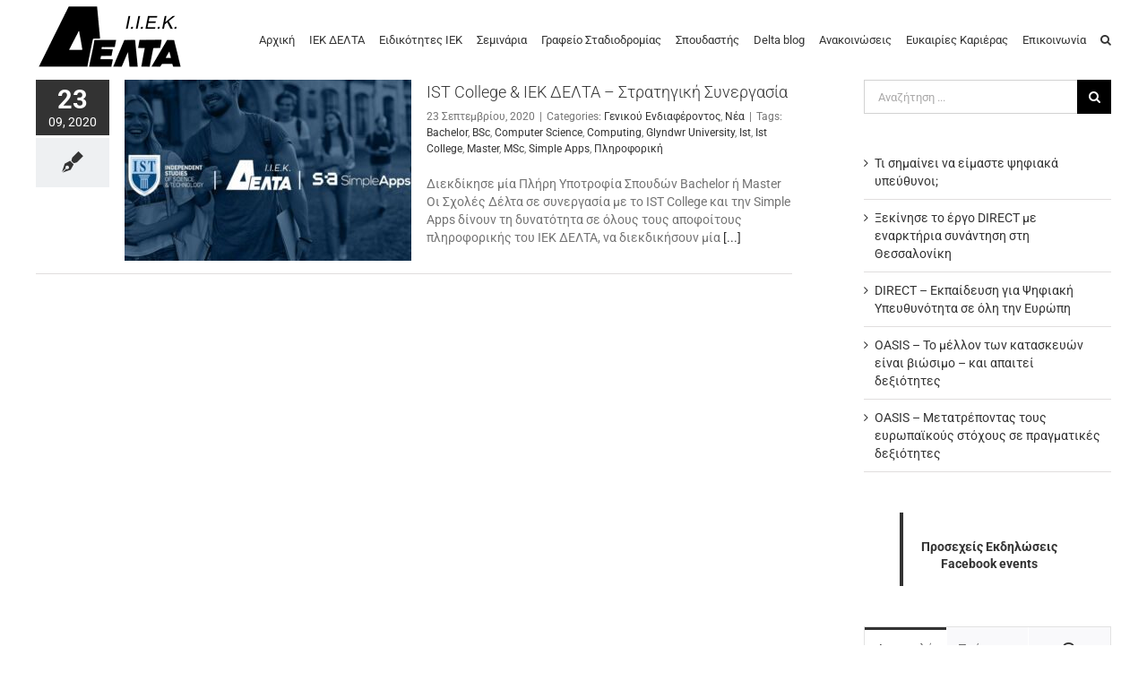

--- FILE ---
content_type: text/html; charset=UTF-8
request_url: https://iekdelta.gr/tag/computer-science/
body_size: 29999
content:
<!DOCTYPE html><html class="avada-html-layout-boxed avada-html-header-position-top avada-html-is-archive" lang="el"><head><meta http-equiv="X-UA-Compatible" content="IE=edge" /><meta http-equiv="Content-Type" content="text/html; charset=utf-8"/><meta name="viewport" content="width=device-width, initial-scale=1" /> <script defer src="[data-uri]"></script> <script defer src="https://iekdelta.gr/wp-content/cache/autoptimize/js/autoptimize_single_46971ec24754af0a4dcda163c34668e8.js" type="text/javascript" data-pressidium-cc-no-block></script> <script defer src="[data-uri]"></script> <style id="pressidium-cc-styles">.pressidium-cc-theme{--cc-bg:#f9faff;--cc-text:#112954;--cc-btn-primary-bg:#3859d0;--cc-btn-primary-text:#f9faff;--cc-btn-primary-hover-bg:#1d2e38;--cc-btn-primary-hover-text:#f9faff;--cc-btn-secondary-bg:#dfe7f9;--cc-btn-secondary-text:#112954;--cc-btn-secondary-hover-bg:#c6d1ea;--cc-btn-secondary-hover-text:#112954;--cc-toggle-bg-off:#8fa8d6;--cc-toggle-bg-on:#3859d0;--cc-toggle-bg-readonly:#cbd8f1;--cc-toggle-knob-bg:#fff;--cc-toggle-knob-icon-color:#ecf2fa;--cc-cookie-category-block-bg:#ebeff9;--cc-cookie-category-block-bg-hover:#dbe5f9;--cc-section-border:#f1f3f5;--cc-block-text:#112954;--cc-cookie-table-border:#e1e7f3;--cc-overlay-bg:rgba(230,235,255,.85);--cc-webkit-scrollbar-bg:#ebeff9;--cc-webkit-scrollbar-bg-hover:#3859d0;--cc-btn-floating-bg:#3859d0;--cc-btn-floating-icon:#f9faff;--cc-btn-floating-hover-bg:#1d2e38;--cc-btn-floating-hover-icon:#f9faff}</style><meta name='robots' content='index, follow, max-image-preview:large, max-snippet:-1, max-video-preview:-1' /><title>Computer Science Archives - ΙΕΚ ΔΕΛΤΑ - iekdelta.gr</title><link rel="canonical" href="https://iekdelta.gr/tag/computer-science/" /><meta property="og:locale" content="el_GR" /><meta property="og:type" content="article" /><meta property="og:title" content="Computer Science Archives - ΙΕΚ ΔΕΛΤΑ - iekdelta.gr" /><meta property="og:url" content="https://iekdelta.gr/tag/computer-science/" /><meta property="og:site_name" content="ΙΕΚ ΔΕΛΤΑ - iekdelta.gr" /><meta property="og:image" content="https://iekdelta.gr/wp-content/uploads/2020/04/iekdelta-logo-og-220.png" /><meta property="og:image:width" content="220" /><meta property="og:image:height" content="220" /><meta property="og:image:type" content="image/png" /><meta name="twitter:card" content="summary_large_image" /><meta name="twitter:site" content="@IekDeltaAthens" /> <script type="application/ld+json" class="yoast-schema-graph">{"@context":"https://schema.org","@graph":[{"@type":"CollectionPage","@id":"https://iekdelta.gr/tag/computer-science/","url":"https://iekdelta.gr/tag/computer-science/","name":"Computer Science Archives - ΙΕΚ ΔΕΛΤΑ - iekdelta.gr","isPartOf":{"@id":"https://iekdelta.gr/#website"},"primaryImageOfPage":{"@id":"https://iekdelta.gr/tag/computer-science/#primaryimage"},"image":{"@id":"https://iekdelta.gr/tag/computer-science/#primaryimage"},"thumbnailUrl":"https://iekdelta.gr/wp-content/uploads/2020/09/IST-College.jpg","breadcrumb":{"@id":"https://iekdelta.gr/tag/computer-science/#breadcrumb"},"inLanguage":"el"},{"@type":"ImageObject","inLanguage":"el","@id":"https://iekdelta.gr/tag/computer-science/#primaryimage","url":"https://iekdelta.gr/wp-content/uploads/2020/09/IST-College.jpg","contentUrl":"https://iekdelta.gr/wp-content/uploads/2020/09/IST-College.jpg","width":800,"height":419,"caption":"IST College"},{"@type":"BreadcrumbList","@id":"https://iekdelta.gr/tag/computer-science/#breadcrumb","itemListElement":[{"@type":"ListItem","position":1,"name":"Home","item":"https://iekdelta.gr/"},{"@type":"ListItem","position":2,"name":"Computer Science"}]},{"@type":"WebSite","@id":"https://iekdelta.gr/#website","url":"https://iekdelta.gr/","name":"ΙΕΚ ΔΕΛΤΑ - iekdelta.gr","description":"Αθήνα-Περιστέρι-Αγία Παρασκευή","publisher":{"@id":"https://iekdelta.gr/#organization"},"potentialAction":[{"@type":"SearchAction","target":{"@type":"EntryPoint","urlTemplate":"https://iekdelta.gr/?s={search_term_string}"},"query-input":{"@type":"PropertyValueSpecification","valueRequired":true,"valueName":"search_term_string"}}],"inLanguage":"el"},{"@type":"Organization","@id":"https://iekdelta.gr/#organization","name":"ΙΕΚ ΔΕΛΤΑ Αθήνας","url":"https://iekdelta.gr/","logo":{"@type":"ImageObject","inLanguage":"el","@id":"https://iekdelta.gr/#/schema/logo/image/","url":"https://iekdelta.gr/wp-content/uploads/2018/06/iekdelta-logo-1x.png","contentUrl":"https://iekdelta.gr/wp-content/uploads/2018/06/iekdelta-logo-1x.png","width":120,"height":58,"caption":"ΙΕΚ ΔΕΛΤΑ Αθήνας"},"image":{"@id":"https://iekdelta.gr/#/schema/logo/image/"},"sameAs":["https://www.facebook.com/IEKdeltaAthens/","https://x.com/IekDeltaAthens","https://www.instagram.com/iekdeltaathens/","https://www.linkedin.com/company/iek-delta-athina-peristeri/","https://gr.pinterest.com/iekdeltaAthens/","https://www.youtube.com/channel/UCGVGFbnbiDf8Ecxhb_Fm0gA"]}]}</script> <link rel="icon" href="https://iekdelta.gr/wp-content/uploads/2018/06/iek-delta-favicon-32.png" type="image/png" /><link rel="apple-touch-icon" sizes="180x180" href="https://iekdelta.gr/wp-content/uploads/2018/06/iek-delta-favicon-144.png" type="image/png"><link rel="icon" sizes="192x192" href="https://iekdelta.gr/wp-content/uploads/2018/06/iek-delta-favicon-57.png" type="image/png"><style id='wp-img-auto-sizes-contain-inline-css' type='text/css'>img:is([sizes=auto i],[sizes^="auto," i]){contain-intrinsic-size:3000px 1500px}</style><link rel='stylesheet' id='contact-form-7-css' href='https://iekdelta.gr/wp-content/cache/autoptimize/css/autoptimize_single_64ac31699f5326cb3c76122498b76f66.css?ver=6.1.4' type='text/css' media='all' /><link rel='stylesheet' id='jquery-ui-css-css' href='https://iekdelta.gr/wp-content/cache/autoptimize/css/autoptimize_single_c4a88ec0cb998929a670c0c58d7dc526.css?ver=6.9' type='text/css' media='all' /><link rel='stylesheet' id='cookie-consent-client-style-css' href='https://iekdelta.gr/wp-content/cache/autoptimize/css/autoptimize_single_53b057f0b97b976fe795cbd4d7843782.css?ver=a42c7610e2f07a53bd90' type='text/css' media='all' /><link rel='stylesheet' id='fusion-dynamic-css-css' href='https://iekdelta.gr/wp-content/uploads/fusion-styles/7e7679efb73b4dbaf4593c5d0442c382.min.css?ver=3.14.2' type='text/css' media='all' /><link rel='stylesheet' id='call-now-button-modern-style-css' href='https://iekdelta.gr/wp-content/cache/autoptimize/css/autoptimize_single_94ffc94f562c6e0c9a9553fe3c8ff331.css?ver=1.5.5' type='text/css' media='all' /> <script defer id="consent-mode-script-js-extra" src="[data-uri]"></script> <script defer type="text/javascript" src="https://iekdelta.gr/wp-content/cache/autoptimize/js/autoptimize_single_445956bb99e4f95bb9dc5fe6b64a52a1.js?ver=e12e26152e9ebe6a26ba" id="consent-mode-script-js"></script> <script type="text/javascript" src="https://iekdelta.gr/wp-includes/js/jquery/jquery.min.js?ver=3.7.1" id="jquery-core-js"></script> <script defer type="text/javascript" src="https://iekdelta.gr/wp-includes/js/jquery/ui/core.min.js?ver=1.13.3" id="jquery-ui-core-js"></script> <script defer type="text/javascript" src="https://iekdelta.gr/wp-includes/js/jquery/ui/datepicker.min.js?ver=1.13.3" id="jquery-ui-datepicker-js"></script> <script defer id="jquery-ui-datepicker-js-after" src="[data-uri]"></script> <script defer type="text/javascript" src="https://iekdelta.gr/wp-content/cache/autoptimize/js/autoptimize_single_f7fbb3d72a41510b15fd7f5f847b6e38.js?ver=6.9" id="nmr_datepicker-js"></script> <link rel="https://api.w.org/" href="https://iekdelta.gr/wp-json/" /><link rel="alternate" title="JSON" type="application/json" href="https://iekdelta.gr/wp-json/wp/v2/tags/1250" /><style type="text/css" id="css-fb-visibility">@media screen and (max-width:640px){.fusion-no-small-visibility{display:none !important}body .sm-text-align-center{text-align:center !important}body .sm-text-align-left{text-align:left !important}body .sm-text-align-right{text-align:right !important}body .sm-text-align-justify{text-align:justify !important}body .sm-flex-align-center{justify-content:center !important}body .sm-flex-align-flex-start{justify-content:flex-start !important}body .sm-flex-align-flex-end{justify-content:flex-end !important}body .sm-mx-auto{margin-left:auto !important;margin-right:auto !important}body .sm-ml-auto{margin-left:auto !important}body .sm-mr-auto{margin-right:auto !important}body .fusion-absolute-position-small{position:absolute;width:100%}.awb-sticky.awb-sticky-small{position:sticky;top:var(--awb-sticky-offset,0)}}@media screen and (min-width:641px) and (max-width:1024px){.fusion-no-medium-visibility{display:none !important}body .md-text-align-center{text-align:center !important}body .md-text-align-left{text-align:left !important}body .md-text-align-right{text-align:right !important}body .md-text-align-justify{text-align:justify !important}body .md-flex-align-center{justify-content:center !important}body .md-flex-align-flex-start{justify-content:flex-start !important}body .md-flex-align-flex-end{justify-content:flex-end !important}body .md-mx-auto{margin-left:auto !important;margin-right:auto !important}body .md-ml-auto{margin-left:auto !important}body .md-mr-auto{margin-right:auto !important}body .fusion-absolute-position-medium{position:absolute;width:100%}.awb-sticky.awb-sticky-medium{position:sticky;top:var(--awb-sticky-offset,0)}}@media screen and (min-width:1025px){.fusion-no-large-visibility{display:none !important}body .lg-text-align-center{text-align:center !important}body .lg-text-align-left{text-align:left !important}body .lg-text-align-right{text-align:right !important}body .lg-text-align-justify{text-align:justify !important}body .lg-flex-align-center{justify-content:center !important}body .lg-flex-align-flex-start{justify-content:flex-start !important}body .lg-flex-align-flex-end{justify-content:flex-end !important}body .lg-mx-auto{margin-left:auto !important;margin-right:auto !important}body .lg-ml-auto{margin-left:auto !important}body .lg-mr-auto{margin-right:auto !important}body .fusion-absolute-position-large{position:absolute;width:100%}.awb-sticky.awb-sticky-large{position:sticky;top:var(--awb-sticky-offset,0)}}</style> <script defer src="[data-uri]"></script> <meta name="description" content="Εκπαιδευτικός οργανισμός ΙΕΚ ΔΕΛΤΑ. Σχολή Ανώτερης Επαγγελματικής Κατάρτισης ΣΑΕΚ. Σπούδασε με ΠΡΟΝΟΜΙΑΚΑ ΔΙΔΑΚΤΡΑ / ΤΙΜΕΣ. Ενημερώσου ..."><meta name="keywords" content="ιεκ,δελτα,iek,delta,ιεκ δελτα,iek delta,iekdelta,σαεκ,σεμινάρια"><meta name="author" content="ΙΕΚ ΔΕΛΤΑ"><meta name="copyright" content="Copyright 2018 by ΙΕΚ ΔΕΛΤΑ"><meta property="og:description" content="Εκπαιδευτικός οργανισμός ΙΕΚ ΔΕΛΤΑ"><meta name="twitter:title" content="ΙΕΚ ΔΕΛΤΑ"><meta name="twitter:description" content="Εκπαιδευτικός οργανισμός ΙΕΚ ΔΕΛΤΑ"><meta name="twitter:image" content="https://iekdelta.gr/wp-content/uploads/2020/04/iekdelta-logo-og-220.png"><link rel="manifest" href="/manifest.webmanifest"><meta name="theme-color" content="#f5d042"> <script type="application/ld+json">{"@context":"http://schema.org","@type":"Organization","name":"ΣΑΕΚ ΔΕΛΤΑ 360","alternateName":"SAEK DELTA 360","url":"https://iekdelta.gr","logo":"https://iekdelta.gr/wp-content/uploads/2018/06/iekdelta-logo-1.png","sameAs":["https://twitter.com/IekDeltaAthens","https://plus.google.com/+ΙΕΚΔΕΛΤΑΑΘΗΝΑΣΑθήνα","https://gr.pinterest.com/iekdeltaAthens/","https://www.facebook.com/IEKdeltaAthens/","https://www.instagram.com/iekdeltaathens/","https://www.youtube.com/channel/UCGVGFbnbiDf8Ecxhb_Fm0gA","https://www.linkedin.com/company/iek-delta-athina-peristeri/"],"address":{"@type":"PostalAddress","streetAddress":"Ιπποκράτους 22","addressRegion":"Αθήνα","postalCode":"10680","addressCountry":"GR","telephone":"+302108225983","availableLanguage":["Greek","English"]}}</script>  <script>(function(w,d,s,l,i){w[l]=w[l]||[];w[l].push({'gtm.start':new Date().getTime(),event:'gtm.js'});var f=d.getElementsByTagName(s)[0],j=d.createElement(s),dl=l!='dataLayer'?'&l='+l:'';j.async=true;j.src='https://www.googletagmanager.com/gtm.js?id='+i+dl;f.parentNode.insertBefore(j,f);})(window,document,'script','dataLayer','GTM-TPGCDM3');</script> <link rel="dns-prefetch" href="https://fonts.gstatic.com"><link rel="dns-prefetch" href="https://fonts.google.com"><link rel="dns-prefetch" href="https://www.google.com"><link rel="dns-prefetch" href="https://www.googletagmanager.com"><link rel="dns-prefetch" href="https://www.google-analytics.com"><link rel="preconnect" href="https://fonts.gstatic.com/" crossorigin /><link rel="preload" href="/wp-content/themes/Avada/includes/lib/assets/fonts/icomoon/awb-icons.woff" as="font" type="font/woff" crossorigin><style id='global-styles-inline-css' type='text/css'>:root{--wp--preset--aspect-ratio--square:1;--wp--preset--aspect-ratio--4-3:4/3;--wp--preset--aspect-ratio--3-4:3/4;--wp--preset--aspect-ratio--3-2:3/2;--wp--preset--aspect-ratio--2-3:2/3;--wp--preset--aspect-ratio--16-9:16/9;--wp--preset--aspect-ratio--9-16:9/16;--wp--preset--color--black:#000;--wp--preset--color--cyan-bluish-gray:#abb8c3;--wp--preset--color--white:#fff;--wp--preset--color--pale-pink:#f78da7;--wp--preset--color--vivid-red:#cf2e2e;--wp--preset--color--luminous-vivid-orange:#ff6900;--wp--preset--color--luminous-vivid-amber:#fcb900;--wp--preset--color--light-green-cyan:#7bdcb5;--wp--preset--color--vivid-green-cyan:#00d084;--wp--preset--color--pale-cyan-blue:#8ed1fc;--wp--preset--color--vivid-cyan-blue:#0693e3;--wp--preset--color--vivid-purple:#9b51e0;--wp--preset--color--awb-color-1:#fff;--wp--preset--color--awb-color-2:#f6f6f6;--wp--preset--color--awb-color-3:#cf7;--wp--preset--color--awb-color-4:#bfbfbf;--wp--preset--color--awb-color-5:#a0ce4e;--wp--preset--color--awb-color-6:#747474;--wp--preset--color--awb-color-7:#333;--wp--preset--color--awb-color-8:#000;--wp--preset--color--awb-color-custom-10:#e0dede;--wp--preset--color--awb-color-custom-11:#ebeaea;--wp--preset--color--awb-color-custom-12:#f5d042;--wp--preset--color--awb-color-custom-13:#ddd;--wp--preset--color--awb-color-custom-14:rgba(235,234,234,.8);--wp--preset--color--awb-color-custom-15:#ffc107;--wp--preset--color--awb-color-custom-16:#f9f9f9;--wp--preset--color--awb-color-custom-17:#e5e5e5;--wp--preset--gradient--vivid-cyan-blue-to-vivid-purple:linear-gradient(135deg,#0693e3 0%,#9b51e0 100%);--wp--preset--gradient--light-green-cyan-to-vivid-green-cyan:linear-gradient(135deg,#7adcb4 0%,#00d082 100%);--wp--preset--gradient--luminous-vivid-amber-to-luminous-vivid-orange:linear-gradient(135deg,#fcb900 0%,#ff6900 100%);--wp--preset--gradient--luminous-vivid-orange-to-vivid-red:linear-gradient(135deg,#ff6900 0%,#cf2e2e 100%);--wp--preset--gradient--very-light-gray-to-cyan-bluish-gray:linear-gradient(135deg,#eee 0%,#a9b8c3 100%);--wp--preset--gradient--cool-to-warm-spectrum:linear-gradient(135deg,#4aeadc 0%,#9778d1 20%,#cf2aba 40%,#ee2c82 60%,#fb6962 80%,#fef84c 100%);--wp--preset--gradient--blush-light-purple:linear-gradient(135deg,#ffceec 0%,#9896f0 100%);--wp--preset--gradient--blush-bordeaux:linear-gradient(135deg,#fecda5 0%,#fe2d2d 50%,#6b003e 100%);--wp--preset--gradient--luminous-dusk:linear-gradient(135deg,#ffcb70 0%,#c751c0 50%,#4158d0 100%);--wp--preset--gradient--pale-ocean:linear-gradient(135deg,#fff5cb 0%,#b6e3d4 50%,#33a7b5 100%);--wp--preset--gradient--electric-grass:linear-gradient(135deg,#caf880 0%,#71ce7e 100%);--wp--preset--gradient--midnight:linear-gradient(135deg,#020381 0%,#2874fc 100%);--wp--preset--font-size--small:10.5px;--wp--preset--font-size--medium:20px;--wp--preset--font-size--large:21px;--wp--preset--font-size--x-large:42px;--wp--preset--font-size--normal:14px;--wp--preset--font-size--xlarge:28px;--wp--preset--font-size--huge:42px;--wp--preset--spacing--20:.44rem;--wp--preset--spacing--30:.67rem;--wp--preset--spacing--40:1rem;--wp--preset--spacing--50:1.5rem;--wp--preset--spacing--60:2.25rem;--wp--preset--spacing--70:3.38rem;--wp--preset--spacing--80:5.06rem;--wp--preset--shadow--natural:6px 6px 9px rgba(0,0,0,.2);--wp--preset--shadow--deep:12px 12px 50px rgba(0,0,0,.4);--wp--preset--shadow--sharp:6px 6px 0px rgba(0,0,0,.2);--wp--preset--shadow--outlined:6px 6px 0px -3px #fff,6px 6px #000;--wp--preset--shadow--crisp:6px 6px 0px #000}:where(.is-layout-flex){gap:.5em}:where(.is-layout-grid){gap:.5em}body .is-layout-flex{display:flex}.is-layout-flex{flex-wrap:wrap;align-items:center}.is-layout-flex>:is(*,div){margin:0}body .is-layout-grid{display:grid}.is-layout-grid>:is(*,div){margin:0}:where(.wp-block-columns.is-layout-flex){gap:2em}:where(.wp-block-columns.is-layout-grid){gap:2em}:where(.wp-block-post-template.is-layout-flex){gap:1.25em}:where(.wp-block-post-template.is-layout-grid){gap:1.25em}.has-black-color{color:var(--wp--preset--color--black) !important}.has-cyan-bluish-gray-color{color:var(--wp--preset--color--cyan-bluish-gray) !important}.has-white-color{color:var(--wp--preset--color--white) !important}.has-pale-pink-color{color:var(--wp--preset--color--pale-pink) !important}.has-vivid-red-color{color:var(--wp--preset--color--vivid-red) !important}.has-luminous-vivid-orange-color{color:var(--wp--preset--color--luminous-vivid-orange) !important}.has-luminous-vivid-amber-color{color:var(--wp--preset--color--luminous-vivid-amber) !important}.has-light-green-cyan-color{color:var(--wp--preset--color--light-green-cyan) !important}.has-vivid-green-cyan-color{color:var(--wp--preset--color--vivid-green-cyan) !important}.has-pale-cyan-blue-color{color:var(--wp--preset--color--pale-cyan-blue) !important}.has-vivid-cyan-blue-color{color:var(--wp--preset--color--vivid-cyan-blue) !important}.has-vivid-purple-color{color:var(--wp--preset--color--vivid-purple) !important}.has-black-background-color{background-color:var(--wp--preset--color--black) !important}.has-cyan-bluish-gray-background-color{background-color:var(--wp--preset--color--cyan-bluish-gray) !important}.has-white-background-color{background-color:var(--wp--preset--color--white) !important}.has-pale-pink-background-color{background-color:var(--wp--preset--color--pale-pink) !important}.has-vivid-red-background-color{background-color:var(--wp--preset--color--vivid-red) !important}.has-luminous-vivid-orange-background-color{background-color:var(--wp--preset--color--luminous-vivid-orange) !important}.has-luminous-vivid-amber-background-color{background-color:var(--wp--preset--color--luminous-vivid-amber) !important}.has-light-green-cyan-background-color{background-color:var(--wp--preset--color--light-green-cyan) !important}.has-vivid-green-cyan-background-color{background-color:var(--wp--preset--color--vivid-green-cyan) !important}.has-pale-cyan-blue-background-color{background-color:var(--wp--preset--color--pale-cyan-blue) !important}.has-vivid-cyan-blue-background-color{background-color:var(--wp--preset--color--vivid-cyan-blue) !important}.has-vivid-purple-background-color{background-color:var(--wp--preset--color--vivid-purple) !important}.has-black-border-color{border-color:var(--wp--preset--color--black) !important}.has-cyan-bluish-gray-border-color{border-color:var(--wp--preset--color--cyan-bluish-gray) !important}.has-white-border-color{border-color:var(--wp--preset--color--white) !important}.has-pale-pink-border-color{border-color:var(--wp--preset--color--pale-pink) !important}.has-vivid-red-border-color{border-color:var(--wp--preset--color--vivid-red) !important}.has-luminous-vivid-orange-border-color{border-color:var(--wp--preset--color--luminous-vivid-orange) !important}.has-luminous-vivid-amber-border-color{border-color:var(--wp--preset--color--luminous-vivid-amber) !important}.has-light-green-cyan-border-color{border-color:var(--wp--preset--color--light-green-cyan) !important}.has-vivid-green-cyan-border-color{border-color:var(--wp--preset--color--vivid-green-cyan) !important}.has-pale-cyan-blue-border-color{border-color:var(--wp--preset--color--pale-cyan-blue) !important}.has-vivid-cyan-blue-border-color{border-color:var(--wp--preset--color--vivid-cyan-blue) !important}.has-vivid-purple-border-color{border-color:var(--wp--preset--color--vivid-purple) !important}.has-vivid-cyan-blue-to-vivid-purple-gradient-background{background:var(--wp--preset--gradient--vivid-cyan-blue-to-vivid-purple) !important}.has-light-green-cyan-to-vivid-green-cyan-gradient-background{background:var(--wp--preset--gradient--light-green-cyan-to-vivid-green-cyan) !important}.has-luminous-vivid-amber-to-luminous-vivid-orange-gradient-background{background:var(--wp--preset--gradient--luminous-vivid-amber-to-luminous-vivid-orange) !important}.has-luminous-vivid-orange-to-vivid-red-gradient-background{background:var(--wp--preset--gradient--luminous-vivid-orange-to-vivid-red) !important}.has-very-light-gray-to-cyan-bluish-gray-gradient-background{background:var(--wp--preset--gradient--very-light-gray-to-cyan-bluish-gray) !important}.has-cool-to-warm-spectrum-gradient-background{background:var(--wp--preset--gradient--cool-to-warm-spectrum) !important}.has-blush-light-purple-gradient-background{background:var(--wp--preset--gradient--blush-light-purple) !important}.has-blush-bordeaux-gradient-background{background:var(--wp--preset--gradient--blush-bordeaux) !important}.has-luminous-dusk-gradient-background{background:var(--wp--preset--gradient--luminous-dusk) !important}.has-pale-ocean-gradient-background{background:var(--wp--preset--gradient--pale-ocean) !important}.has-electric-grass-gradient-background{background:var(--wp--preset--gradient--electric-grass) !important}.has-midnight-gradient-background{background:var(--wp--preset--gradient--midnight) !important}.has-small-font-size{font-size:var(--wp--preset--font-size--small) !important}.has-medium-font-size{font-size:var(--wp--preset--font-size--medium) !important}.has-large-font-size{font-size:var(--wp--preset--font-size--large) !important}.has-x-large-font-size{font-size:var(--wp--preset--font-size--x-large) !important}</style></head><body class="archive tag tag-computer-science tag-1250 wp-theme-Avada wp-child-theme-Avada-Child-Theme pressidium-cc-theme has-sidebar fusion-image-hovers fusion-pagination-sizing fusion-button_type-flat fusion-button_span-no fusion-button_gradient-linear avada-image-rollover-circle-yes avada-image-rollover-no fusion-body ltr fusion-sticky-header no-mobile-sticky-header no-mobile-slidingbar fusion-disable-outline fusion-sub-menu-fade mobile-logo-pos-left layout-boxed-mode avada-has-boxed-modal-shadow-none layout-scroll-offset-full avada-has-zero-margin-offset-top fusion-top-header menu-text-align-center mobile-menu-design-modern fusion-show-pagination-text fusion-header-layout-v1 avada-responsive avada-footer-fx-none avada-menu-highlight-style-bar fusion-search-form-classic fusion-main-menu-search-dropdown fusion-avatar-square avada-blog-layout-medium alternate avada-blog-archive-layout-medium alternate avada-header-shadow-no avada-menu-icon-position-left avada-has-megamenu-shadow avada-has-mainmenu-dropdown-divider avada-has-main-nav-search-icon avada-has-breadcrumb-mobile-hidden avada-has-titlebar-bar_and_content avada-has-pagination-padding avada-flyout-menu-direction-fade avada-ec-views-v1" data-awb-post-id="26558"> <a class="skip-link screen-reader-text" href="#content">Μετάβαση στο περιεχόμενο</a><div id="boxed-wrapper"><div id="wrapper" class="fusion-wrapper"><div id="home" style="position:relative;top:-1px;"></div><header class="fusion-header-wrapper"><div class="fusion-header-v1 fusion-logo-alignment fusion-logo-left fusion-sticky-menu- fusion-sticky-logo-1 fusion-mobile-logo-1  fusion-mobile-menu-design-modern"><div class="fusion-header-sticky-height"></div><div class="fusion-header"><div class="fusion-row"><div class="fusion-logo" data-margin-top="2px" data-margin-bottom="2px" data-margin-left="0px" data-margin-right="0px"> <a class="fusion-logo-link"  href="https://iekdelta.gr/" > <img src="https://iekdelta.gr/wp-content/uploads/2018/06/iekdelta-logo.png" srcset="https://iekdelta.gr/wp-content/uploads/2018/06/iekdelta-logo.png 1x" width="162" height="78" alt="ΙΕΚ ΔΕΛΤΑ &#8211; iekdelta.gr Λογότυπο" data-retina_logo_url="" class="fusion-standard-logo" /> <img src="https://iekdelta.gr/wp-content/uploads/2018/06/iekdelta-logo-1x.png" srcset="https://iekdelta.gr/wp-content/uploads/2018/06/iekdelta-logo-1x.png 1x" width="120" height="58" alt="ΙΕΚ ΔΕΛΤΑ &#8211; iekdelta.gr Λογότυπο" data-retina_logo_url="" class="fusion-mobile-logo" /> <img src="https://iekdelta.gr/wp-content/uploads/2018/06/iekdelta-logo-1x.png" srcset="https://iekdelta.gr/wp-content/uploads/2018/06/iekdelta-logo-1x.png 1x, https://iekdelta.gr/wp-content/uploads/2018/06/iekdelta-logo-2x.png 2x" width="120" height="58" style="max-height:58px;height:auto;" alt="ΙΕΚ ΔΕΛΤΑ &#8211; iekdelta.gr Λογότυπο" data-retina_logo_url="https://iekdelta.gr/wp-content/uploads/2018/06/iekdelta-logo-2x.png" class="fusion-sticky-logo" /> </a></div><nav class="fusion-main-menu" aria-label="Main Menu"><ul id="menu-classic-main" class="fusion-menu"><li  id="menu-item-18747"  class="menu-item menu-item-type-post_type menu-item-object-page menu-item-home menu-item-18747"  data-item-id="18747"><a  title="Αρχική" href="https://iekdelta.gr/" class="fusion-bar-highlight"><span class="menu-text">Αρχική</span></a></li><li  id="menu-item-22900"  class="menu-item menu-item-type-post_type menu-item-object-iek-delta menu-item-22900"  data-item-id="22900"><a  href="https://iekdelta.gr/ιεκ-δελτα/%ce%b9%ce%b5%ce%ba-%ce%b4%ce%b5%ce%bb%cf%84%ce%b1/" class="fusion-bar-highlight"><span class="menu-text">ΙΕΚ ΔΕΛΤΑ</span></a></li><li  id="menu-item-18713"  class="menu-item menu-item-type-post_type menu-item-object-page menu-item-18713"  data-item-id="18713"><a  title="Ειδικότητες ΙΕΚ" href="https://iekdelta.gr/%ce%b9%ce%b5%ce%ba/" class="fusion-bar-highlight"><span class="menu-text">Ειδικότητες ΙΕΚ</span></a></li><li  id="menu-item-19639"  class="menu-item menu-item-type-custom menu-item-object-custom menu-item-19639"  data-item-id="19639"><a  title="Σεμινάρια" href="/σεμινάρια/" class="fusion-bar-highlight"><span class="menu-text">Σεμινάρια</span></a></li><li  id="menu-item-22527"  class="menu-item menu-item-type-post_type menu-item-object-career-office menu-item-22527"  data-item-id="22527"><a  href="https://iekdelta.gr/γραφείο-σταδιοδρομίας/%ce%b3%cf%81%ce%b1%cf%86%ce%b5%ce%af%ce%bf-%cf%83%cf%84%ce%b1%ce%b4%ce%b9%ce%bf%ce%b4%cf%81%ce%bf%ce%bc%ce%af%ce%b1%cf%82/" class="fusion-bar-highlight"><span class="menu-text">Γραφείο Σταδιοδρομίας</span></a></li><li  id="menu-item-34125"  class="menu-item menu-item-type-post_type menu-item-object-page menu-item-34125"  data-item-id="34125"><a  href="https://iekdelta.gr/student/" class="fusion-bar-highlight"><span class="menu-text">Σπουδαστής</span></a></li><li  id="menu-item-22747"  class="menu-item menu-item-type-custom menu-item-object-custom menu-item-22747"  data-item-id="22747"><a  href="/delta-life-blog/" class="fusion-bar-highlight"><span class="menu-text">Delta blog</span></a></li><li  id="menu-item-22720"  class="menu-item menu-item-type-post_type menu-item-object-page current_page_parent menu-item-22720"  data-item-id="22720"><a  href="https://iekdelta.gr/news/" class="fusion-bar-highlight"><span class="menu-text">Ανακοινώσεις</span></a></li><li  id="menu-item-36812"  class="menu-item menu-item-type-post_type menu-item-object-page menu-item-36812"  data-item-id="36812"><a  href="https://iekdelta.gr/%ce%b5%cf%85%ce%ba%ce%b1%ce%b9%cf%81%ce%af%ce%b5%cf%82-%ce%ba%ce%b1%cf%81%ce%b9%ce%ad%cf%81%ce%b1%cf%82/" class="fusion-bar-highlight"><span class="menu-text">Ευκαιρίες Καριέρας</span></a></li><li  id="menu-item-18712"  class="menu-item menu-item-type-post_type menu-item-object-page menu-item-18712"  data-item-id="18712"><a  title="Επικοινωνία" href="https://iekdelta.gr/%ce%b5%cf%80%ce%b9%ce%ba%ce%bf%ce%b9%ce%bd%cf%89%ce%bd%ce%af%ce%b1/" class="fusion-bar-highlight"><span class="menu-text">Επικοινωνία</span></a></li><li class="fusion-custom-menu-item fusion-main-menu-search"><a class="fusion-main-menu-icon fusion-bar-highlight" href="#" aria-label="Αναζήτηση" data-title="Αναζήτηση" title="Αναζήτηση" role="button" aria-expanded="false"></a><div class="fusion-custom-menu-item-contents"><form role="search" class="searchform fusion-search-form" method="get" action="https://iekdelta.gr/"><div class="fusion-search-form-content"><div class="fusion-search-field search-field"> <label class="screen-reader-text" for="s">Αναζήτηση για: </label> <input type="text" value="" name="s" class="s" placeholder="Αναζήτηση ..." required aria-required="true" aria-label="Αναζήτηση ..."/></div><div class="fusion-search-button search-button"> <input type="submit" class="fusion-search-submit searchsubmit" value="&#xf002;" /></div></div></form></div></li></ul></nav><div class="fusion-mobile-menu-icons"> <a href="#" class="fusion-icon awb-icon-bars" aria-label="Toggle mobile menu" aria-expanded="false"></a></div><nav class="fusion-mobile-nav-holder fusion-mobile-menu-text-align-left" aria-label="Main Menu Mobile"></nav></div></div></div><div class="fusion-clearfix"></div></header><div id="sliders-container" class="fusion-slider-visibility"></div><main id="main" class="clearfix "><div class="fusion-row" style=""><section id="content" class="" style="float: left;"><div id="posts-container" class="fusion-blog-archive fusion-blog-layout-medium-alternate-wrapper fusion-clearfix"><div class="fusion-posts-container fusion-blog-layout-medium-alternate fusion-blog-pagination " data-pages="1"><article id="post-26558" class="fusion-post-medium-alternate  post fusion-clearfix post-26558 type-post status-publish format-standard has-post-thumbnail category-1 category-576 tag-bachelor tag-bsc tag-computer-science tag-computing tag-glyndwr-university tag-ist tag-ist-college tag-master tag-msc tag-simple-apps tag-475"><div class="fusion-date-and-formats"><div class="fusion-date-box"> <span class="fusion-date"> 23 </span> <span class="fusion-month-year"> 09, 2020 </span></div><div class="fusion-format-box"> <i class="awb-icon-pen" aria-hidden="true"></i></div></div><div class="fusion-flexslider flexslider fusion-flexslider-loading fusion-post-slideshow"><ul class="slides"><li><div  class="fusion-image-wrapper fusion-image-size-fixed" aria-haspopup="true"> <a href="https://iekdelta.gr/ist-college-%cf%85%cf%80%ce%bf%cf%84%cf%81%ce%bf%cf%86%ce%af%ce%b1/" aria-label="IST College &#038; ΙΕΚ ΔΕΛΤΑ &#8211; Στρατηγική Συνεργασία"> <img width="320" height="202" src="data:image/svg+xml,%3Csvg%20xmlns%3D%27http%3A%2F%2Fwww.w3.org%2F2000%2Fsvg%27%20width%3D%27800%27%20height%3D%27419%27%20viewBox%3D%270%200%20800%20419%27%3E%3Crect%20width%3D%27800%27%20height%3D%27419%27%20fill-opacity%3D%220%22%2F%3E%3C%2Fsvg%3E" class="attachment-blog-medium size-blog-medium lazyload wp-post-image" alt="IST College" decoding="async" fetchpriority="high" data-orig-src="https://iekdelta.gr/wp-content/uploads/2020/09/IST-College-320x202.jpg" /> </a></div></li></ul></div><div class="fusion-post-content post-content"><h2 class="entry-title fusion-post-title"><a href="https://iekdelta.gr/ist-college-%cf%85%cf%80%ce%bf%cf%84%cf%81%ce%bf%cf%86%ce%af%ce%b1/">IST College &#038; ΙΕΚ ΔΕΛΤΑ &#8211; Στρατηγική Συνεργασία</a></h2><p class="fusion-single-line-meta"><span class="updated rich-snippet-hidden">2020-09-23T17:35:30+02:00</span><span>23 Σεπτεμβρίου, 2020</span><span class="fusion-inline-sep">|</span>Categories: <a href="https://iekdelta.gr/category/%ce%bd%ce%ad%ce%b1/%ce%b3%ce%b5%ce%bd%ce%b9%ce%ba%ce%bf%cf%8d-%ce%b5%ce%bd%ce%b4%ce%b9%ce%b1%cf%86%ce%ad%cf%81%ce%bf%ce%bd%cf%84%ce%bf%cf%82/" rel="category tag">Γενικού Ενδιαφέροντος</a>, <a href="https://iekdelta.gr/category/%ce%bd%ce%ad%ce%b1/" rel="category tag">Νέα</a><span class="fusion-inline-sep">|</span><span class="meta-tags">Tags: <a href="https://iekdelta.gr/tag/bachelor/" rel="tag">Bachelor</a>, <a href="https://iekdelta.gr/tag/bsc/" rel="tag">BSc</a>, <a href="https://iekdelta.gr/tag/computer-science/" rel="tag">Computer Science</a>, <a href="https://iekdelta.gr/tag/computing/" rel="tag">Computing</a>, <a href="https://iekdelta.gr/tag/glyndwr-university/" rel="tag">Glyndwr University</a>, <a href="https://iekdelta.gr/tag/ist/" rel="tag">Ist</a>, <a href="https://iekdelta.gr/tag/ist-college/" rel="tag">Ist College</a>, <a href="https://iekdelta.gr/tag/master/" rel="tag">Master</a>, <a href="https://iekdelta.gr/tag/msc/" rel="tag">MSc</a>, <a href="https://iekdelta.gr/tag/simple-apps/" rel="tag">Simple Apps</a>, <a href="https://iekdelta.gr/tag/%cf%80%ce%bb%ce%b7%cf%81%ce%bf%cf%86%ce%bf%cf%81%ce%b9%ce%ba%ce%ae/" rel="tag">Πληροφορική</a></span><span class="fusion-inline-sep">|</span></p><div class="fusion-post-content-container"><p>Διεκδίκησε μία Πλήρη Υποτροφία Σπουδών Bachelor ή Master Οι Σχολές Δέλτα σε συνεργασία με το IST College και την Simple Apps δίνουν τη δυνατότητα σε όλους τους αποφοίτους πληροφορικής του ΙΕΚ ΔΕΛΤΑ, να διεκδικήσουν μία <a href="https://iekdelta.gr/ist-college-%cf%85%cf%80%ce%bf%cf%84%cf%81%ce%bf%cf%86%ce%af%ce%b1/"> [...]</a></p></div></div><div class="fusion-clearfix"></div><div class="fusion-meta-info"></div></article></div></div></section><aside id="sidebar" class="sidebar fusion-widget-area fusion-content-widget-area fusion-sidebar-right fusion-blogsidebar" style="float: right;" data=""><section id="search-2" class="widget widget_search"><form role="search" class="searchform fusion-search-form" method="get" action="https://iekdelta.gr/"><div class="fusion-search-form-content"><div class="fusion-search-field search-field"> <label class="screen-reader-text" for="s">Αναζήτηση για: </label> <input type="text" value="" name="s" class="s" placeholder="Αναζήτηση ..." required aria-required="true" aria-label="Αναζήτηση ..."/></div><div class="fusion-search-button search-button"> <input type="submit" class="fusion-search-submit searchsubmit" value="&#xf002;" /></div></div></form></section><section id="recent-posts-5" class="widget widget_recent_entries" style="border-style: solid;border-color:transparent;border-width:0px;"><ul><li> <a href="https://iekdelta.gr/%ce%b5%ce%af%ce%bc%ce%b1%cf%83%cf%84%ce%b5-%cf%88%ce%b7%cf%86%ce%b9%ce%b1%ce%ba%ce%ac-%cf%85%cf%80%ce%b5%cf%8d%ce%b8%cf%85%ce%bd%ce%bf%ce%b9/">Τι σημαίνει να είμαστε ψηφιακά υπεύθυνοι;</a></li><li> <a href="https://iekdelta.gr/direct-project-eu-%ce%ad%ce%bd%ce%b1%cf%81%ce%be%ce%b7-%cf%83%cf%85%ce%bd%ce%ac%ce%bd%cf%84%ce%b7%cf%83%ce%b7/">Ξεκίνησε το έργο DIRECT με εναρκτήρια συνάντηση στη Θεσσαλονίκη</a></li><li> <a href="https://iekdelta.gr/direct-%ce%b5%ce%ba%cf%80%ce%b1%ce%af%ce%b4%ce%b5%cf%85%cf%83%ce%b7-%cf%88%ce%b7%cf%86%ce%b9%ce%b1%ce%ba%ce%ae-%cf%85%cf%80%ce%b5%cf%85%ce%b8%cf%85%ce%bd%cf%8c%cf%84%ce%b7%cf%84%ce%b1/">DIRECT – Εκπαίδευση για Ψηφιακή Υπευθυνότητα σε όλη την Ευρώπη</a></li><li> <a href="https://iekdelta.gr/oasis-project-%cf%84%ce%bf-%ce%bc%ce%ad%ce%bb%ce%bb%ce%bf%ce%bd-%cf%84%cf%89%ce%bd-%ce%ba%ce%b1%cf%84%ce%b1%cf%83%ce%ba%ce%b5%cf%85%cf%8e%ce%bd/">OASIS &#8211; Το μέλλον των κατασκευών είναι βιώσιμο – και απαιτεί δεξιότητες</a></li><li> <a href="https://iekdelta.gr/oasis-project-erasmus-plus-eu/">OASIS &#8211; Μετατρέποντας τους ευρωπαϊκούς στόχους σε πραγματικές δεξιότητες</a></li></ul></section><section id="custom_html-9" class="widget_text widget widget_custom_html" style="border-style: solid;border-color:transparent;border-width:0px;"><div class="textwidget custom-html-widget"><div style="text-align: center"><blockquote><h3 data-fontsize="14" data-lineheight="20" style="font-size:14px;"><strong><a title="facebook events" href="https://www.facebook.com/pg/IEKdeltaAthens/events/" target="_blank" rel="noopener">Προσεχείς Εκδηλώσεις<br>Facebook events<br></a></strong></h3></blockquote></div></div></section><section id="pyre_tabs-widget-6" class="widget fusion-tabs-widget" style="border-style: solid;border-color:transparent;border-width:0px;"><div class="fusion-tabs-widget-wrapper fusion-tabs-widget-3 fusion-tabs-classic fusion-tabs-image-default tab-holder"><nav class="fusion-tabs-nav"><ul class="tabset tabs"><li class="active"><a href="#" data-link="fusion-tab-popular">Δημοφιλή</a></li><li><a href="#" data-link="fusion-tab-recent">Πρόσφατα</a></li><li><a href="#" data-link="fusion-tab-comments"><span class="awb-icon-bubbles"></span><span class="screen-reader-text">Σχόλια</span></a></li></ul></nav><div class="fusion-tabs-widget-content tab-box tabs-container"><div class="fusion-tab-popular fusion-tab-content tab tab_content" data-name="fusion-tab-popular"><ul class="fusion-tabs-widget-items news-list"><li><div class="image"> <a href="https://iekdelta.gr/%cf%80%cf%81%ce%bf%ce%b5%cf%84%ce%bf%ce%b9%ce%bc%ce%b1%cf%83%ce%af%ce%b1-%ce%b3%ce%b9%ce%b1-%ce%b5%ce%be%ce%b5%cf%84%ce%ac%cf%83%ce%b5%ce%b9%cf%82-%ce%b5%ce%bf%cf%80%cf%80%ce%b5%cf%80/" aria-label="Προετοιμασία για τις Εξετάσεις Πιστοποίησης του ΕΟΠΠΕΠ"><img width="66" height="66" src="https://iekdelta.gr/wp-content/uploads/2018/08/ΕΟΠΠΕΠ-ΠΡΟΕΤΟΙΜΑΣΙΑ-66x66.jpg" class="attachment-recent-works-thumbnail size-recent-works-thumbnail lazyload wp-post-image" alt="ΕΟΠΠΕΠ-ΠΡΟΕΤΟΙΜΑΣΙΑ" decoding="async" srcset="data:image/svg+xml,%3Csvg%20xmlns%3D%27http%3A%2F%2Fwww.w3.org%2F2000%2Fsvg%27%20width%3D%27800%27%20height%3D%27400%27%20viewBox%3D%270%200%20800%20400%27%3E%3Crect%20width%3D%27800%27%20height%3D%27400%27%20fill-opacity%3D%220%22%2F%3E%3C%2Fsvg%3E" data-orig-src="https://iekdelta.gr/wp-content/uploads/2018/08/ΕΟΠΠΕΠ-ΠΡΟΕΤΟΙΜΑΣΙΑ-66x66.jpg" data-srcset="https://iekdelta.gr/wp-content/uploads/2018/08/ΕΟΠΠΕΠ-ΠΡΟΕΤΟΙΜΑΣΙΑ-66x66.jpg 66w, https://iekdelta.gr/wp-content/uploads/2018/08/ΕΟΠΠΕΠ-ΠΡΟΕΤΟΙΜΑΣΙΑ-150x150.jpg 150w" data-sizes="auto" /></a></div><div class="post-holder"> <a href="https://iekdelta.gr/%cf%80%cf%81%ce%bf%ce%b5%cf%84%ce%bf%ce%b9%ce%bc%ce%b1%cf%83%ce%af%ce%b1-%ce%b3%ce%b9%ce%b1-%ce%b5%ce%be%ce%b5%cf%84%ce%ac%cf%83%ce%b5%ce%b9%cf%82-%ce%b5%ce%bf%cf%80%cf%80%ce%b5%cf%80/">Προετοιμασία για τις Εξετάσεις Πιστοποίησης του ΕΟΠΠΕΠ</a><div class="fusion-meta"> 25 Αυγούστου, 2018</div></div></li><li><div class="image"> <a href="https://iekdelta.gr/deltajobs-%ce%b2%ce%b9%ce%bf%ce%b3%cf%81%ce%b1%cf%86%ce%b9%ce%ba%ce%bf-%ce%b5%cf%85%cf%81%ce%b5%cf%83%ce%b7-%ce%b5%cf%81%ce%b3%ce%b1%cf%83%ce%b9%ce%b1%cf%82/" aria-label="Βιογραφικό &#8211; Πρακτική άσκηση &#8211; Εύρεση Εργασίας &#8211; Deltajobs.gr"><img width="66" height="66" src="https://iekdelta.gr/wp-content/uploads/2018/05/deltajobs-66x66.jpg" class="attachment-recent-works-thumbnail size-recent-works-thumbnail lazyload wp-post-image" alt="deltajobs.gr" decoding="async" srcset="data:image/svg+xml,%3Csvg%20xmlns%3D%27http%3A%2F%2Fwww.w3.org%2F2000%2Fsvg%27%20width%3D%27400%27%20height%3D%27267%27%20viewBox%3D%270%200%20400%20267%27%3E%3Crect%20width%3D%27400%27%20height%3D%27267%27%20fill-opacity%3D%220%22%2F%3E%3C%2Fsvg%3E" data-orig-src="https://iekdelta.gr/wp-content/uploads/2018/05/deltajobs-66x66.jpg" data-srcset="https://iekdelta.gr/wp-content/uploads/2018/05/deltajobs-66x66.jpg 66w, https://iekdelta.gr/wp-content/uploads/2018/05/deltajobs-150x150.jpg 150w" data-sizes="auto" /></a></div><div class="post-holder"> <a href="https://iekdelta.gr/deltajobs-%ce%b2%ce%b9%ce%bf%ce%b3%cf%81%ce%b1%cf%86%ce%b9%ce%ba%ce%bf-%ce%b5%cf%85%cf%81%ce%b5%cf%83%ce%b7-%ce%b5%cf%81%ce%b3%ce%b1%cf%83%ce%b9%ce%b1%cf%82/">Βιογραφικό &#8211; Πρακτική άσκηση &#8211; Εύρεση Εργασίας &#8211; Deltajobs.gr</a><div class="fusion-meta"> 20 Μαΐου, 2018</div></div></li><li><div class="image"> <a href="https://iekdelta.gr/%ce%ba%ce%b1%cf%84%ce%b1%cf%84%ce%b1%ce%be%ce%b7-%ce%b1%cf%80%ce%bf%cf%86%ce%bf%ce%b9%cf%84%cf%89%ce%bd-%ce%b9%ce%b5%ce%ba-%cf%83%ce%b5-%ce%b1%ce%b5%ce%b9/" aria-label="Kατάταξη αποφοίτων ΙΕΚ σε Τμήματα ΑΕΙ"><img width="66" height="66" src="https://iekdelta.gr/wp-content/uploads/2022/05/BLOGPOST-66x66.jpg" class="attachment-recent-works-thumbnail size-recent-works-thumbnail lazyload wp-post-image" alt="Kατάταξη αποφοίτων Ι.Ε.Κ., κατόχων διπλώματος επιπέδου 5, σε Τμήματα Α.Ε.Ι" decoding="async" srcset="data:image/svg+xml,%3Csvg%20xmlns%3D%27http%3A%2F%2Fwww.w3.org%2F2000%2Fsvg%27%20width%3D%27800%27%20height%3D%27419%27%20viewBox%3D%270%200%20800%20419%27%3E%3Crect%20width%3D%27800%27%20height%3D%27419%27%20fill-opacity%3D%220%22%2F%3E%3C%2Fsvg%3E" data-orig-src="https://iekdelta.gr/wp-content/uploads/2022/05/BLOGPOST-66x66.jpg" data-srcset="https://iekdelta.gr/wp-content/uploads/2022/05/BLOGPOST-66x66.jpg 66w, https://iekdelta.gr/wp-content/uploads/2022/05/BLOGPOST-150x150.jpg 150w" data-sizes="auto" /></a></div><div class="post-holder"> <a href="https://iekdelta.gr/%ce%ba%ce%b1%cf%84%ce%b1%cf%84%ce%b1%ce%be%ce%b7-%ce%b1%cf%80%ce%bf%cf%86%ce%bf%ce%b9%cf%84%cf%89%ce%bd-%ce%b9%ce%b5%ce%ba-%cf%83%ce%b5-%ce%b1%ce%b5%ce%b9/">Kατάταξη αποφοίτων ΙΕΚ σε Τμήματα ΑΕΙ</a><div class="fusion-meta"> 6 Μαΐου, 2022</div></div></li></ul></div><div class="fusion-tab-recent fusion-tab-content tab tab_content" data-name="fusion-tab-recent" style="display: none;"><ul class="fusion-tabs-widget-items news-list"><li><div class="image"> <a href="https://iekdelta.gr/%ce%b5%ce%af%ce%bc%ce%b1%cf%83%cf%84%ce%b5-%cf%88%ce%b7%cf%86%ce%b9%ce%b1%ce%ba%ce%ac-%cf%85%cf%80%ce%b5%cf%8d%ce%b8%cf%85%ce%bd%ce%bf%ce%b9/" aria-label="Τι σημαίνει να είμαστε ψηφιακά υπεύθυνοι;"><img width="66" height="66" src="https://iekdelta.gr/wp-content/uploads/2025/12/DIRECT-project-3-66x66.webp" class="attachment-recent-works-thumbnail size-recent-works-thumbnail lazyload wp-post-image" alt="DIRECT project" decoding="async" srcset="data:image/svg+xml,%3Csvg%20xmlns%3D%27http%3A%2F%2Fwww.w3.org%2F2000%2Fsvg%27%20width%3D%27800%27%20height%3D%27559%27%20viewBox%3D%270%200%20800%20559%27%3E%3Crect%20width%3D%27800%27%20height%3D%27559%27%20fill-opacity%3D%220%22%2F%3E%3C%2Fsvg%3E" data-orig-src="https://iekdelta.gr/wp-content/uploads/2025/12/DIRECT-project-3-66x66.webp" data-srcset="https://iekdelta.gr/wp-content/uploads/2025/12/DIRECT-project-3-66x66.webp 66w, https://iekdelta.gr/wp-content/uploads/2025/12/DIRECT-project-3-150x150.webp 150w" data-sizes="auto" /></a></div><div class="post-holder"> <a href="https://iekdelta.gr/%ce%b5%ce%af%ce%bc%ce%b1%cf%83%cf%84%ce%b5-%cf%88%ce%b7%cf%86%ce%b9%ce%b1%ce%ba%ce%ac-%cf%85%cf%80%ce%b5%cf%8d%ce%b8%cf%85%ce%bd%ce%bf%ce%b9/">Τι σημαίνει να είμαστε ψηφιακά υπεύθυνοι;</a><div class="fusion-meta"> 4 Δεκεμβρίου, 2025</div></div></li><li><div class="image"> <a href="https://iekdelta.gr/direct-project-eu-%ce%ad%ce%bd%ce%b1%cf%81%ce%be%ce%b7-%cf%83%cf%85%ce%bd%ce%ac%ce%bd%cf%84%ce%b7%cf%83%ce%b7/" aria-label="Ξεκίνησε το έργο DIRECT με εναρκτήρια συνάντηση στη Θεσσαλονίκη"><img width="66" height="66" src="https://iekdelta.gr/wp-content/uploads/2025/12/DIRECT-project-2-66x66.webp" class="attachment-recent-works-thumbnail size-recent-works-thumbnail lazyload wp-post-image" alt="DIRECT project" decoding="async" srcset="data:image/svg+xml,%3Csvg%20xmlns%3D%27http%3A%2F%2Fwww.w3.org%2F2000%2Fsvg%27%20width%3D%27800%27%20height%3D%27534%27%20viewBox%3D%270%200%20800%20534%27%3E%3Crect%20width%3D%27800%27%20height%3D%27534%27%20fill-opacity%3D%220%22%2F%3E%3C%2Fsvg%3E" data-orig-src="https://iekdelta.gr/wp-content/uploads/2025/12/DIRECT-project-2-66x66.webp" data-srcset="https://iekdelta.gr/wp-content/uploads/2025/12/DIRECT-project-2-66x66.webp 66w, https://iekdelta.gr/wp-content/uploads/2025/12/DIRECT-project-2-150x150.webp 150w" data-sizes="auto" /></a></div><div class="post-holder"> <a href="https://iekdelta.gr/direct-project-eu-%ce%ad%ce%bd%ce%b1%cf%81%ce%be%ce%b7-%cf%83%cf%85%ce%bd%ce%ac%ce%bd%cf%84%ce%b7%cf%83%ce%b7/">Ξεκίνησε το έργο DIRECT με εναρκτήρια συνάντηση στη Θεσσαλονίκη</a><div class="fusion-meta"> 4 Δεκεμβρίου, 2025</div></div></li><li><div class="image"> <a href="https://iekdelta.gr/direct-%ce%b5%ce%ba%cf%80%ce%b1%ce%af%ce%b4%ce%b5%cf%85%cf%83%ce%b7-%cf%88%ce%b7%cf%86%ce%b9%ce%b1%ce%ba%ce%ae-%cf%85%cf%80%ce%b5%cf%85%ce%b8%cf%85%ce%bd%cf%8c%cf%84%ce%b7%cf%84%ce%b1/" aria-label="DIRECT – Εκπαίδευση για Ψηφιακή Υπευθυνότητα σε όλη την Ευρώπη"><img width="66" height="66" src="https://iekdelta.gr/wp-content/uploads/2025/12/DIRECT-project-66x66.webp" class="attachment-recent-works-thumbnail size-recent-works-thumbnail lazyload wp-post-image" alt="DIRECT-project" decoding="async" srcset="data:image/svg+xml,%3Csvg%20xmlns%3D%27http%3A%2F%2Fwww.w3.org%2F2000%2Fsvg%27%20width%3D%27800%27%20height%3D%27505%27%20viewBox%3D%270%200%20800%20505%27%3E%3Crect%20width%3D%27800%27%20height%3D%27505%27%20fill-opacity%3D%220%22%2F%3E%3C%2Fsvg%3E" data-orig-src="https://iekdelta.gr/wp-content/uploads/2025/12/DIRECT-project-66x66.webp" data-srcset="https://iekdelta.gr/wp-content/uploads/2025/12/DIRECT-project-66x66.webp 66w, https://iekdelta.gr/wp-content/uploads/2025/12/DIRECT-project-150x150.webp 150w" data-sizes="auto" /></a></div><div class="post-holder"> <a href="https://iekdelta.gr/direct-%ce%b5%ce%ba%cf%80%ce%b1%ce%af%ce%b4%ce%b5%cf%85%cf%83%ce%b7-%cf%88%ce%b7%cf%86%ce%b9%ce%b1%ce%ba%ce%ae-%cf%85%cf%80%ce%b5%cf%85%ce%b8%cf%85%ce%bd%cf%8c%cf%84%ce%b7%cf%84%ce%b1/">DIRECT – Εκπαίδευση για Ψηφιακή Υπευθυνότητα σε όλη την Ευρώπη</a><div class="fusion-meta"> 4 Δεκεμβρίου, 2025</div></div></li></ul></div><div class="fusion-tab-comments tab fusion-tab-content tab_content" data-name="fusion-tab-comments" style="display: none;"><ul class="fusion-tabs-widget-items news-list"><li>No comments have been published yet.</li></ul></div></div></div></section></aside></div></main><div class="fusion-footer"><footer class="fusion-footer-widget-area fusion-widget-area"><div class="fusion-row"><div class="fusion-columns fusion-columns-4 fusion-widget-area"><div class="fusion-column col-lg-3 col-md-3 col-sm-3"><section id="custom_html-13" class="widget_text fusion-footer-widget-column widget widget_custom_html" style="border-style: solid;border-color:transparent;border-width:0px;"><div class="textwidget custom-html-widget"><div style="font-size:14px;"> Τηλ. Κέντρο: <a href="tel:+302108225983" style="font-size:18px;"> <strong> 210 8225983</strong></a><br> <br> Σταδίου 26 Αθήνα, 10564<br> Ιπποκράτους 22 Αθήνα, 10680<br> Θηβών 197 Περιστέρι, 12134<br> Λ. Μεσογείων 465 Αγ. Παρασκευή, 15343<br> Πίνδου 58, Ν. Φιλαδέλφεια, 14342<br><br></div></div><div style="clear:both;"></div></section></div><div class="fusion-column col-lg-3 col-md-3 col-sm-3"><section id="custom_html-12" class="widget_text fusion-footer-widget-column widget widget_custom_html" style="border-style: solid;border-color:transparent;border-width:0px;"><div class="textwidget custom-html-widget"><div style="font-size:17px; line-height:1.8"> <strong>ΠΟΛΕΙΣ</strong><br><a href="https://www.iekdelta360.gr/" title="Αθήνα">Αθήνα</a> &nbsp; <a href="https://www.iekdelta360.gr/iek-delta-360-thessaloniki" title="Θεσσαλονίκη">Θεσσαλονίκη</a> &nbsp <a href="https://www.iekdelta360.gr/iek-delta-360-ioannina" title="Ιωάννινα">Ιωάννινα</a> &nbsp <a href="https://www.iekdelta360.gr/iek-delta-360-patra" title="Πάτρα">Πάτρα</a> &nbsp <a href="https://www.iekdelta360.gr/iek-delta-360-kalamata" title="Καλαμάτα">Καλαμάτα</a> &nbsp <a href="https://www.iekdelta360.gr/delta-360-chania-launch" title="Χανιά">Χανιά</a> &nbsp <a href="https://www.iekdelta360.gr/iek-delta-360-xanthi" title="Ξάνθη">Ξάνθη</a> &nbsp <a href="https://www.iekdelta360.gr/iek-delta-360-volos-ul8hy" title="Βόλος">Βόλος</a> &nbsp</div></div><div style="clear:both;"></div></section></div><div class="fusion-column col-lg-3 col-md-3 col-sm-3"><section id="custom_html-4" class="widget_text fusion-footer-widget-column widget widget_custom_html" style="border-style: solid;border-color:transparent;border-width:0px;"><div class="textwidget custom-html-widget"><h3 style="margin-top:0;"><a href="https://iekdelta.gr/ιεκ/" title="Ειδικότητες ΙΕΚ ΔΕΛΤΑ"><strong>ΕΙΔΙΚΟΤΗΤΕΣ ΙΕΚ</strong></a></h3><h3><a href="https://iekdelta.gr/σεμινάρια/" title="Σεμινάρια ΚΔΒΜ"><strong>ΣΕΜΙΝΑΡΙΑ ΚΔΒΜ</strong></a></h3><h3><a href="https://iekdelta.gr/e-grammateia/" title="Γραμματεία Σπουδών"><strong>ΓΡΑΜΜΑΤΕΙΑ ΣΠΟΥΔΩΝ</strong></a></h3></div><div style="clear:both;"></div></section></div><div class="fusion-column fusion-column-last col-lg-3 col-md-3 col-sm-3"><section id="custom_html-7" class="widget_text fusion-footer-widget-column widget widget_custom_html" style="border-style: solid;border-color:transparent;border-width:0px;"><div class="textwidget custom-html-widget"><h3 style="margin-top:0;"><a href="/εκδήλωση-ενδιαφέροντος" title="Eκδήλωση Eνδιαφέροντος"><strong>Eκδήλωση Eνδιαφέροντος</strong></a></h3></div><div style="clear:both;"></div></section><section id="social_links-widget-6" class="fusion-footer-widget-column widget social_links" style="border-style: solid;border-color:transparent;border-width:0px;"><div class="fusion-social-networks"><div class="fusion-social-networks-wrapper"> <a class="fusion-social-network-icon fusion-tooltip fusion-facebook awb-icon-facebook" href="https://www.facebook.com/IEKdeltaAthens/"  data-placement="top" data-title="Facebook" data-toggle="tooltip" data-original-title=""  title="Facebook" aria-label="Facebook" rel="noopener noreferrer" target="_blank" style="font-size:24px;color:#eeeeee;"></a> <a class="fusion-social-network-icon fusion-tooltip fusion-tiktok awb-icon-tiktok" href="https://www.tiktok.com/@iekdelta"  data-placement="top" data-title="Tiktok" data-toggle="tooltip" data-original-title=""  title="Tiktok" aria-label="Tiktok" rel="noopener noreferrer" target="_blank" style="font-size:24px;color:#eeeeee;"></a> <a class="fusion-social-network-icon fusion-tooltip fusion-youtube awb-icon-youtube" href="https://www.youtube.com/channel/UCGVGFbnbiDf8Ecxhb_Fm0gA"  data-placement="top" data-title="Youtube" data-toggle="tooltip" data-original-title=""  title="YouTube" aria-label="YouTube" rel="noopener noreferrer" target="_blank" style="font-size:24px;color:#eeeeee;"></a> <a class="fusion-social-network-icon fusion-tooltip fusion-instagram awb-icon-instagram" href="https://www.instagram.com/iekdelta/"  data-placement="top" data-title="Instagram" data-toggle="tooltip" data-original-title=""  title="Instagram" aria-label="Instagram" rel="noopener noreferrer" target="_blank" style="font-size:24px;color:#eeeeee;"></a> <a class="fusion-social-network-icon fusion-tooltip fusion-linkedin awb-icon-linkedin" href="https://www.linkedin.com/company/iek-delta-athina-peristeri/"  data-placement="top" data-title="LinkedIn" data-toggle="tooltip" data-original-title=""  title="LinkedIn" aria-label="LinkedIn" rel="noopener noreferrer" target="_blank" style="font-size:24px;color:#eeeeee;"></a></div></div><div style="clear:both;"></div></section></div><div class="fusion-clearfix"></div></div></div></footer><footer id="footer" class="fusion-footer-copyright-area"><div class="fusion-row"><div class="fusion-copyright-content"><div class="fusion-copyright-notice"><div><p><strong>ΙΕΚ ΔΕΛΤΑ</strong> <a href="https://iekdelta.gr/gdpr-politiki-aporritou/" title="Πολιτική Απορρήτου"> Πολιτική Απορρήτου </a> <a href="javascript:pressidiumCookieConsent.show(0, true);" title="Πολιτική Cookies"> Πολιτική Cookies </a> <a href="https://iekdelta.gr/πολιτική-ποιότητας/" title="Πολιτική Ποιότητας"> Πολιτική Ποιότητας </a></p></div></div><div class="fusion-social-links-footer"></div></div></div></footer></div></div></div> <a class="fusion-one-page-text-link fusion-page-load-link" tabindex="-1" href="#" aria-hidden="true">Page load link</a><div class="avada-footer-scripts"> <script type="speculationrules">{"prefetch":[{"source":"document","where":{"and":[{"href_matches":"/*"},{"not":{"href_matches":["/wp-*.php","/wp-admin/*","/wp-content/uploads/*","/wp-content/*","/wp-content/plugins/*","/wp-content/themes/Avada-Child-Theme/*","/wp-content/themes/Avada/*","/*\\?(.+)"]}},{"not":{"selector_matches":"a[rel~=\"nofollow\"]"}},{"not":{"selector_matches":".no-prefetch, .no-prefetch a"}}]},"eagerness":"conservative"}]}</script> <script defer src="[data-uri]"></script>  <a aria-label="Call Now Button" href="tel:+302108225983" id="callnowbutton" class="call-now-button  cnb-zoom-120  cnb-zindex-10  cnb-single cnb-right cnb-displaymode cnb-displaymode-mobile-only" style="background-image:url([data-uri]); background-color:#f4c509;" onclick='return gtag_report_conversion("tel:+302108225983");'><span>Call Now Button</span></a><script type="text/javascript" src="https://iekdelta.gr/wp-includes/js/dist/hooks.min.js?ver=dd5603f07f9220ed27f1" id="wp-hooks-js"></script> <script type="text/javascript" src="https://iekdelta.gr/wp-includes/js/dist/i18n.min.js?ver=c26c3dc7bed366793375" id="wp-i18n-js"></script> <script defer id="wp-i18n-js-after" src="[data-uri]"></script> <script defer type="text/javascript" src="https://iekdelta.gr/wp-content/cache/autoptimize/js/autoptimize_single_96e7dc3f0e8559e4a3f3ca40b17ab9c3.js?ver=6.1.4" id="swv-js"></script> <script defer id="contact-form-7-js-translations" src="[data-uri]"></script> <script defer id="contact-form-7-js-before" src="[data-uri]"></script> <script defer type="text/javascript" src="https://iekdelta.gr/wp-content/cache/autoptimize/js/autoptimize_single_2912c657d0592cc532dff73d0d2ce7bb.js?ver=6.1.4" id="contact-form-7-js"></script> <script defer id="cookie-consent-client-script-js-extra" src="[data-uri]"></script> <script defer type="text/javascript" src="https://iekdelta.gr/wp-content/cache/autoptimize/js/autoptimize_single_4a4c988da6566bcd226e9fbdbbe4cfa0.js?ver=a42c7610e2f07a53bd90" id="cookie-consent-client-script-js"></script> <script defer type="text/javascript" src="https://www.google.com/recaptcha/api.js?render=6Ld6elIeAAAAAFdq6BBptZ95DaLXdg7cPccUcH_j&amp;ver=3.0" id="google-recaptcha-js"></script> <script type="text/javascript" src="https://iekdelta.gr/wp-includes/js/dist/vendor/wp-polyfill.min.js?ver=3.15.0" id="wp-polyfill-js"></script> <script defer id="wpcf7-recaptcha-js-before" src="[data-uri]"></script> <script defer type="text/javascript" src="https://iekdelta.gr/wp-content/cache/autoptimize/js/autoptimize_single_ec0187677793456f98473f49d9e9b95f.js?ver=6.1.4" id="wpcf7-recaptcha-js"></script> <script defer type="text/javascript" src="https://iekdelta.gr/wp-content/uploads/fusion-scripts/3cccb41f8473a4ed5cc56d99d6945d12.min.js?ver=3.14.2" id="fusion-scripts-js"></script> <script defer src="[data-uri]"></script> </div><section class="to-top-container to-top-right" aria-labelledby="awb-to-top-label"> <a href="#" id="toTop" class="fusion-top-top-link"> <span id="awb-to-top-label" class="screen-reader-text">Go to Top</span> </a></section></body></html>

--- FILE ---
content_type: text/html; charset=utf-8
request_url: https://www.google.com/recaptcha/api2/anchor?ar=1&k=6Ld6elIeAAAAAFdq6BBptZ95DaLXdg7cPccUcH_j&co=aHR0cHM6Ly9pZWtkZWx0YS5ncjo0NDM.&hl=en&v=PoyoqOPhxBO7pBk68S4YbpHZ&size=invisible&anchor-ms=40000&execute-ms=30000&cb=sa11bw6odrk8
body_size: 48638
content:
<!DOCTYPE HTML><html dir="ltr" lang="en"><head><meta http-equiv="Content-Type" content="text/html; charset=UTF-8">
<meta http-equiv="X-UA-Compatible" content="IE=edge">
<title>reCAPTCHA</title>
<style type="text/css">
/* cyrillic-ext */
@font-face {
  font-family: 'Roboto';
  font-style: normal;
  font-weight: 400;
  font-stretch: 100%;
  src: url(//fonts.gstatic.com/s/roboto/v48/KFO7CnqEu92Fr1ME7kSn66aGLdTylUAMa3GUBHMdazTgWw.woff2) format('woff2');
  unicode-range: U+0460-052F, U+1C80-1C8A, U+20B4, U+2DE0-2DFF, U+A640-A69F, U+FE2E-FE2F;
}
/* cyrillic */
@font-face {
  font-family: 'Roboto';
  font-style: normal;
  font-weight: 400;
  font-stretch: 100%;
  src: url(//fonts.gstatic.com/s/roboto/v48/KFO7CnqEu92Fr1ME7kSn66aGLdTylUAMa3iUBHMdazTgWw.woff2) format('woff2');
  unicode-range: U+0301, U+0400-045F, U+0490-0491, U+04B0-04B1, U+2116;
}
/* greek-ext */
@font-face {
  font-family: 'Roboto';
  font-style: normal;
  font-weight: 400;
  font-stretch: 100%;
  src: url(//fonts.gstatic.com/s/roboto/v48/KFO7CnqEu92Fr1ME7kSn66aGLdTylUAMa3CUBHMdazTgWw.woff2) format('woff2');
  unicode-range: U+1F00-1FFF;
}
/* greek */
@font-face {
  font-family: 'Roboto';
  font-style: normal;
  font-weight: 400;
  font-stretch: 100%;
  src: url(//fonts.gstatic.com/s/roboto/v48/KFO7CnqEu92Fr1ME7kSn66aGLdTylUAMa3-UBHMdazTgWw.woff2) format('woff2');
  unicode-range: U+0370-0377, U+037A-037F, U+0384-038A, U+038C, U+038E-03A1, U+03A3-03FF;
}
/* math */
@font-face {
  font-family: 'Roboto';
  font-style: normal;
  font-weight: 400;
  font-stretch: 100%;
  src: url(//fonts.gstatic.com/s/roboto/v48/KFO7CnqEu92Fr1ME7kSn66aGLdTylUAMawCUBHMdazTgWw.woff2) format('woff2');
  unicode-range: U+0302-0303, U+0305, U+0307-0308, U+0310, U+0312, U+0315, U+031A, U+0326-0327, U+032C, U+032F-0330, U+0332-0333, U+0338, U+033A, U+0346, U+034D, U+0391-03A1, U+03A3-03A9, U+03B1-03C9, U+03D1, U+03D5-03D6, U+03F0-03F1, U+03F4-03F5, U+2016-2017, U+2034-2038, U+203C, U+2040, U+2043, U+2047, U+2050, U+2057, U+205F, U+2070-2071, U+2074-208E, U+2090-209C, U+20D0-20DC, U+20E1, U+20E5-20EF, U+2100-2112, U+2114-2115, U+2117-2121, U+2123-214F, U+2190, U+2192, U+2194-21AE, U+21B0-21E5, U+21F1-21F2, U+21F4-2211, U+2213-2214, U+2216-22FF, U+2308-230B, U+2310, U+2319, U+231C-2321, U+2336-237A, U+237C, U+2395, U+239B-23B7, U+23D0, U+23DC-23E1, U+2474-2475, U+25AF, U+25B3, U+25B7, U+25BD, U+25C1, U+25CA, U+25CC, U+25FB, U+266D-266F, U+27C0-27FF, U+2900-2AFF, U+2B0E-2B11, U+2B30-2B4C, U+2BFE, U+3030, U+FF5B, U+FF5D, U+1D400-1D7FF, U+1EE00-1EEFF;
}
/* symbols */
@font-face {
  font-family: 'Roboto';
  font-style: normal;
  font-weight: 400;
  font-stretch: 100%;
  src: url(//fonts.gstatic.com/s/roboto/v48/KFO7CnqEu92Fr1ME7kSn66aGLdTylUAMaxKUBHMdazTgWw.woff2) format('woff2');
  unicode-range: U+0001-000C, U+000E-001F, U+007F-009F, U+20DD-20E0, U+20E2-20E4, U+2150-218F, U+2190, U+2192, U+2194-2199, U+21AF, U+21E6-21F0, U+21F3, U+2218-2219, U+2299, U+22C4-22C6, U+2300-243F, U+2440-244A, U+2460-24FF, U+25A0-27BF, U+2800-28FF, U+2921-2922, U+2981, U+29BF, U+29EB, U+2B00-2BFF, U+4DC0-4DFF, U+FFF9-FFFB, U+10140-1018E, U+10190-1019C, U+101A0, U+101D0-101FD, U+102E0-102FB, U+10E60-10E7E, U+1D2C0-1D2D3, U+1D2E0-1D37F, U+1F000-1F0FF, U+1F100-1F1AD, U+1F1E6-1F1FF, U+1F30D-1F30F, U+1F315, U+1F31C, U+1F31E, U+1F320-1F32C, U+1F336, U+1F378, U+1F37D, U+1F382, U+1F393-1F39F, U+1F3A7-1F3A8, U+1F3AC-1F3AF, U+1F3C2, U+1F3C4-1F3C6, U+1F3CA-1F3CE, U+1F3D4-1F3E0, U+1F3ED, U+1F3F1-1F3F3, U+1F3F5-1F3F7, U+1F408, U+1F415, U+1F41F, U+1F426, U+1F43F, U+1F441-1F442, U+1F444, U+1F446-1F449, U+1F44C-1F44E, U+1F453, U+1F46A, U+1F47D, U+1F4A3, U+1F4B0, U+1F4B3, U+1F4B9, U+1F4BB, U+1F4BF, U+1F4C8-1F4CB, U+1F4D6, U+1F4DA, U+1F4DF, U+1F4E3-1F4E6, U+1F4EA-1F4ED, U+1F4F7, U+1F4F9-1F4FB, U+1F4FD-1F4FE, U+1F503, U+1F507-1F50B, U+1F50D, U+1F512-1F513, U+1F53E-1F54A, U+1F54F-1F5FA, U+1F610, U+1F650-1F67F, U+1F687, U+1F68D, U+1F691, U+1F694, U+1F698, U+1F6AD, U+1F6B2, U+1F6B9-1F6BA, U+1F6BC, U+1F6C6-1F6CF, U+1F6D3-1F6D7, U+1F6E0-1F6EA, U+1F6F0-1F6F3, U+1F6F7-1F6FC, U+1F700-1F7FF, U+1F800-1F80B, U+1F810-1F847, U+1F850-1F859, U+1F860-1F887, U+1F890-1F8AD, U+1F8B0-1F8BB, U+1F8C0-1F8C1, U+1F900-1F90B, U+1F93B, U+1F946, U+1F984, U+1F996, U+1F9E9, U+1FA00-1FA6F, U+1FA70-1FA7C, U+1FA80-1FA89, U+1FA8F-1FAC6, U+1FACE-1FADC, U+1FADF-1FAE9, U+1FAF0-1FAF8, U+1FB00-1FBFF;
}
/* vietnamese */
@font-face {
  font-family: 'Roboto';
  font-style: normal;
  font-weight: 400;
  font-stretch: 100%;
  src: url(//fonts.gstatic.com/s/roboto/v48/KFO7CnqEu92Fr1ME7kSn66aGLdTylUAMa3OUBHMdazTgWw.woff2) format('woff2');
  unicode-range: U+0102-0103, U+0110-0111, U+0128-0129, U+0168-0169, U+01A0-01A1, U+01AF-01B0, U+0300-0301, U+0303-0304, U+0308-0309, U+0323, U+0329, U+1EA0-1EF9, U+20AB;
}
/* latin-ext */
@font-face {
  font-family: 'Roboto';
  font-style: normal;
  font-weight: 400;
  font-stretch: 100%;
  src: url(//fonts.gstatic.com/s/roboto/v48/KFO7CnqEu92Fr1ME7kSn66aGLdTylUAMa3KUBHMdazTgWw.woff2) format('woff2');
  unicode-range: U+0100-02BA, U+02BD-02C5, U+02C7-02CC, U+02CE-02D7, U+02DD-02FF, U+0304, U+0308, U+0329, U+1D00-1DBF, U+1E00-1E9F, U+1EF2-1EFF, U+2020, U+20A0-20AB, U+20AD-20C0, U+2113, U+2C60-2C7F, U+A720-A7FF;
}
/* latin */
@font-face {
  font-family: 'Roboto';
  font-style: normal;
  font-weight: 400;
  font-stretch: 100%;
  src: url(//fonts.gstatic.com/s/roboto/v48/KFO7CnqEu92Fr1ME7kSn66aGLdTylUAMa3yUBHMdazQ.woff2) format('woff2');
  unicode-range: U+0000-00FF, U+0131, U+0152-0153, U+02BB-02BC, U+02C6, U+02DA, U+02DC, U+0304, U+0308, U+0329, U+2000-206F, U+20AC, U+2122, U+2191, U+2193, U+2212, U+2215, U+FEFF, U+FFFD;
}
/* cyrillic-ext */
@font-face {
  font-family: 'Roboto';
  font-style: normal;
  font-weight: 500;
  font-stretch: 100%;
  src: url(//fonts.gstatic.com/s/roboto/v48/KFO7CnqEu92Fr1ME7kSn66aGLdTylUAMa3GUBHMdazTgWw.woff2) format('woff2');
  unicode-range: U+0460-052F, U+1C80-1C8A, U+20B4, U+2DE0-2DFF, U+A640-A69F, U+FE2E-FE2F;
}
/* cyrillic */
@font-face {
  font-family: 'Roboto';
  font-style: normal;
  font-weight: 500;
  font-stretch: 100%;
  src: url(//fonts.gstatic.com/s/roboto/v48/KFO7CnqEu92Fr1ME7kSn66aGLdTylUAMa3iUBHMdazTgWw.woff2) format('woff2');
  unicode-range: U+0301, U+0400-045F, U+0490-0491, U+04B0-04B1, U+2116;
}
/* greek-ext */
@font-face {
  font-family: 'Roboto';
  font-style: normal;
  font-weight: 500;
  font-stretch: 100%;
  src: url(//fonts.gstatic.com/s/roboto/v48/KFO7CnqEu92Fr1ME7kSn66aGLdTylUAMa3CUBHMdazTgWw.woff2) format('woff2');
  unicode-range: U+1F00-1FFF;
}
/* greek */
@font-face {
  font-family: 'Roboto';
  font-style: normal;
  font-weight: 500;
  font-stretch: 100%;
  src: url(//fonts.gstatic.com/s/roboto/v48/KFO7CnqEu92Fr1ME7kSn66aGLdTylUAMa3-UBHMdazTgWw.woff2) format('woff2');
  unicode-range: U+0370-0377, U+037A-037F, U+0384-038A, U+038C, U+038E-03A1, U+03A3-03FF;
}
/* math */
@font-face {
  font-family: 'Roboto';
  font-style: normal;
  font-weight: 500;
  font-stretch: 100%;
  src: url(//fonts.gstatic.com/s/roboto/v48/KFO7CnqEu92Fr1ME7kSn66aGLdTylUAMawCUBHMdazTgWw.woff2) format('woff2');
  unicode-range: U+0302-0303, U+0305, U+0307-0308, U+0310, U+0312, U+0315, U+031A, U+0326-0327, U+032C, U+032F-0330, U+0332-0333, U+0338, U+033A, U+0346, U+034D, U+0391-03A1, U+03A3-03A9, U+03B1-03C9, U+03D1, U+03D5-03D6, U+03F0-03F1, U+03F4-03F5, U+2016-2017, U+2034-2038, U+203C, U+2040, U+2043, U+2047, U+2050, U+2057, U+205F, U+2070-2071, U+2074-208E, U+2090-209C, U+20D0-20DC, U+20E1, U+20E5-20EF, U+2100-2112, U+2114-2115, U+2117-2121, U+2123-214F, U+2190, U+2192, U+2194-21AE, U+21B0-21E5, U+21F1-21F2, U+21F4-2211, U+2213-2214, U+2216-22FF, U+2308-230B, U+2310, U+2319, U+231C-2321, U+2336-237A, U+237C, U+2395, U+239B-23B7, U+23D0, U+23DC-23E1, U+2474-2475, U+25AF, U+25B3, U+25B7, U+25BD, U+25C1, U+25CA, U+25CC, U+25FB, U+266D-266F, U+27C0-27FF, U+2900-2AFF, U+2B0E-2B11, U+2B30-2B4C, U+2BFE, U+3030, U+FF5B, U+FF5D, U+1D400-1D7FF, U+1EE00-1EEFF;
}
/* symbols */
@font-face {
  font-family: 'Roboto';
  font-style: normal;
  font-weight: 500;
  font-stretch: 100%;
  src: url(//fonts.gstatic.com/s/roboto/v48/KFO7CnqEu92Fr1ME7kSn66aGLdTylUAMaxKUBHMdazTgWw.woff2) format('woff2');
  unicode-range: U+0001-000C, U+000E-001F, U+007F-009F, U+20DD-20E0, U+20E2-20E4, U+2150-218F, U+2190, U+2192, U+2194-2199, U+21AF, U+21E6-21F0, U+21F3, U+2218-2219, U+2299, U+22C4-22C6, U+2300-243F, U+2440-244A, U+2460-24FF, U+25A0-27BF, U+2800-28FF, U+2921-2922, U+2981, U+29BF, U+29EB, U+2B00-2BFF, U+4DC0-4DFF, U+FFF9-FFFB, U+10140-1018E, U+10190-1019C, U+101A0, U+101D0-101FD, U+102E0-102FB, U+10E60-10E7E, U+1D2C0-1D2D3, U+1D2E0-1D37F, U+1F000-1F0FF, U+1F100-1F1AD, U+1F1E6-1F1FF, U+1F30D-1F30F, U+1F315, U+1F31C, U+1F31E, U+1F320-1F32C, U+1F336, U+1F378, U+1F37D, U+1F382, U+1F393-1F39F, U+1F3A7-1F3A8, U+1F3AC-1F3AF, U+1F3C2, U+1F3C4-1F3C6, U+1F3CA-1F3CE, U+1F3D4-1F3E0, U+1F3ED, U+1F3F1-1F3F3, U+1F3F5-1F3F7, U+1F408, U+1F415, U+1F41F, U+1F426, U+1F43F, U+1F441-1F442, U+1F444, U+1F446-1F449, U+1F44C-1F44E, U+1F453, U+1F46A, U+1F47D, U+1F4A3, U+1F4B0, U+1F4B3, U+1F4B9, U+1F4BB, U+1F4BF, U+1F4C8-1F4CB, U+1F4D6, U+1F4DA, U+1F4DF, U+1F4E3-1F4E6, U+1F4EA-1F4ED, U+1F4F7, U+1F4F9-1F4FB, U+1F4FD-1F4FE, U+1F503, U+1F507-1F50B, U+1F50D, U+1F512-1F513, U+1F53E-1F54A, U+1F54F-1F5FA, U+1F610, U+1F650-1F67F, U+1F687, U+1F68D, U+1F691, U+1F694, U+1F698, U+1F6AD, U+1F6B2, U+1F6B9-1F6BA, U+1F6BC, U+1F6C6-1F6CF, U+1F6D3-1F6D7, U+1F6E0-1F6EA, U+1F6F0-1F6F3, U+1F6F7-1F6FC, U+1F700-1F7FF, U+1F800-1F80B, U+1F810-1F847, U+1F850-1F859, U+1F860-1F887, U+1F890-1F8AD, U+1F8B0-1F8BB, U+1F8C0-1F8C1, U+1F900-1F90B, U+1F93B, U+1F946, U+1F984, U+1F996, U+1F9E9, U+1FA00-1FA6F, U+1FA70-1FA7C, U+1FA80-1FA89, U+1FA8F-1FAC6, U+1FACE-1FADC, U+1FADF-1FAE9, U+1FAF0-1FAF8, U+1FB00-1FBFF;
}
/* vietnamese */
@font-face {
  font-family: 'Roboto';
  font-style: normal;
  font-weight: 500;
  font-stretch: 100%;
  src: url(//fonts.gstatic.com/s/roboto/v48/KFO7CnqEu92Fr1ME7kSn66aGLdTylUAMa3OUBHMdazTgWw.woff2) format('woff2');
  unicode-range: U+0102-0103, U+0110-0111, U+0128-0129, U+0168-0169, U+01A0-01A1, U+01AF-01B0, U+0300-0301, U+0303-0304, U+0308-0309, U+0323, U+0329, U+1EA0-1EF9, U+20AB;
}
/* latin-ext */
@font-face {
  font-family: 'Roboto';
  font-style: normal;
  font-weight: 500;
  font-stretch: 100%;
  src: url(//fonts.gstatic.com/s/roboto/v48/KFO7CnqEu92Fr1ME7kSn66aGLdTylUAMa3KUBHMdazTgWw.woff2) format('woff2');
  unicode-range: U+0100-02BA, U+02BD-02C5, U+02C7-02CC, U+02CE-02D7, U+02DD-02FF, U+0304, U+0308, U+0329, U+1D00-1DBF, U+1E00-1E9F, U+1EF2-1EFF, U+2020, U+20A0-20AB, U+20AD-20C0, U+2113, U+2C60-2C7F, U+A720-A7FF;
}
/* latin */
@font-face {
  font-family: 'Roboto';
  font-style: normal;
  font-weight: 500;
  font-stretch: 100%;
  src: url(//fonts.gstatic.com/s/roboto/v48/KFO7CnqEu92Fr1ME7kSn66aGLdTylUAMa3yUBHMdazQ.woff2) format('woff2');
  unicode-range: U+0000-00FF, U+0131, U+0152-0153, U+02BB-02BC, U+02C6, U+02DA, U+02DC, U+0304, U+0308, U+0329, U+2000-206F, U+20AC, U+2122, U+2191, U+2193, U+2212, U+2215, U+FEFF, U+FFFD;
}
/* cyrillic-ext */
@font-face {
  font-family: 'Roboto';
  font-style: normal;
  font-weight: 900;
  font-stretch: 100%;
  src: url(//fonts.gstatic.com/s/roboto/v48/KFO7CnqEu92Fr1ME7kSn66aGLdTylUAMa3GUBHMdazTgWw.woff2) format('woff2');
  unicode-range: U+0460-052F, U+1C80-1C8A, U+20B4, U+2DE0-2DFF, U+A640-A69F, U+FE2E-FE2F;
}
/* cyrillic */
@font-face {
  font-family: 'Roboto';
  font-style: normal;
  font-weight: 900;
  font-stretch: 100%;
  src: url(//fonts.gstatic.com/s/roboto/v48/KFO7CnqEu92Fr1ME7kSn66aGLdTylUAMa3iUBHMdazTgWw.woff2) format('woff2');
  unicode-range: U+0301, U+0400-045F, U+0490-0491, U+04B0-04B1, U+2116;
}
/* greek-ext */
@font-face {
  font-family: 'Roboto';
  font-style: normal;
  font-weight: 900;
  font-stretch: 100%;
  src: url(//fonts.gstatic.com/s/roboto/v48/KFO7CnqEu92Fr1ME7kSn66aGLdTylUAMa3CUBHMdazTgWw.woff2) format('woff2');
  unicode-range: U+1F00-1FFF;
}
/* greek */
@font-face {
  font-family: 'Roboto';
  font-style: normal;
  font-weight: 900;
  font-stretch: 100%;
  src: url(//fonts.gstatic.com/s/roboto/v48/KFO7CnqEu92Fr1ME7kSn66aGLdTylUAMa3-UBHMdazTgWw.woff2) format('woff2');
  unicode-range: U+0370-0377, U+037A-037F, U+0384-038A, U+038C, U+038E-03A1, U+03A3-03FF;
}
/* math */
@font-face {
  font-family: 'Roboto';
  font-style: normal;
  font-weight: 900;
  font-stretch: 100%;
  src: url(//fonts.gstatic.com/s/roboto/v48/KFO7CnqEu92Fr1ME7kSn66aGLdTylUAMawCUBHMdazTgWw.woff2) format('woff2');
  unicode-range: U+0302-0303, U+0305, U+0307-0308, U+0310, U+0312, U+0315, U+031A, U+0326-0327, U+032C, U+032F-0330, U+0332-0333, U+0338, U+033A, U+0346, U+034D, U+0391-03A1, U+03A3-03A9, U+03B1-03C9, U+03D1, U+03D5-03D6, U+03F0-03F1, U+03F4-03F5, U+2016-2017, U+2034-2038, U+203C, U+2040, U+2043, U+2047, U+2050, U+2057, U+205F, U+2070-2071, U+2074-208E, U+2090-209C, U+20D0-20DC, U+20E1, U+20E5-20EF, U+2100-2112, U+2114-2115, U+2117-2121, U+2123-214F, U+2190, U+2192, U+2194-21AE, U+21B0-21E5, U+21F1-21F2, U+21F4-2211, U+2213-2214, U+2216-22FF, U+2308-230B, U+2310, U+2319, U+231C-2321, U+2336-237A, U+237C, U+2395, U+239B-23B7, U+23D0, U+23DC-23E1, U+2474-2475, U+25AF, U+25B3, U+25B7, U+25BD, U+25C1, U+25CA, U+25CC, U+25FB, U+266D-266F, U+27C0-27FF, U+2900-2AFF, U+2B0E-2B11, U+2B30-2B4C, U+2BFE, U+3030, U+FF5B, U+FF5D, U+1D400-1D7FF, U+1EE00-1EEFF;
}
/* symbols */
@font-face {
  font-family: 'Roboto';
  font-style: normal;
  font-weight: 900;
  font-stretch: 100%;
  src: url(//fonts.gstatic.com/s/roboto/v48/KFO7CnqEu92Fr1ME7kSn66aGLdTylUAMaxKUBHMdazTgWw.woff2) format('woff2');
  unicode-range: U+0001-000C, U+000E-001F, U+007F-009F, U+20DD-20E0, U+20E2-20E4, U+2150-218F, U+2190, U+2192, U+2194-2199, U+21AF, U+21E6-21F0, U+21F3, U+2218-2219, U+2299, U+22C4-22C6, U+2300-243F, U+2440-244A, U+2460-24FF, U+25A0-27BF, U+2800-28FF, U+2921-2922, U+2981, U+29BF, U+29EB, U+2B00-2BFF, U+4DC0-4DFF, U+FFF9-FFFB, U+10140-1018E, U+10190-1019C, U+101A0, U+101D0-101FD, U+102E0-102FB, U+10E60-10E7E, U+1D2C0-1D2D3, U+1D2E0-1D37F, U+1F000-1F0FF, U+1F100-1F1AD, U+1F1E6-1F1FF, U+1F30D-1F30F, U+1F315, U+1F31C, U+1F31E, U+1F320-1F32C, U+1F336, U+1F378, U+1F37D, U+1F382, U+1F393-1F39F, U+1F3A7-1F3A8, U+1F3AC-1F3AF, U+1F3C2, U+1F3C4-1F3C6, U+1F3CA-1F3CE, U+1F3D4-1F3E0, U+1F3ED, U+1F3F1-1F3F3, U+1F3F5-1F3F7, U+1F408, U+1F415, U+1F41F, U+1F426, U+1F43F, U+1F441-1F442, U+1F444, U+1F446-1F449, U+1F44C-1F44E, U+1F453, U+1F46A, U+1F47D, U+1F4A3, U+1F4B0, U+1F4B3, U+1F4B9, U+1F4BB, U+1F4BF, U+1F4C8-1F4CB, U+1F4D6, U+1F4DA, U+1F4DF, U+1F4E3-1F4E6, U+1F4EA-1F4ED, U+1F4F7, U+1F4F9-1F4FB, U+1F4FD-1F4FE, U+1F503, U+1F507-1F50B, U+1F50D, U+1F512-1F513, U+1F53E-1F54A, U+1F54F-1F5FA, U+1F610, U+1F650-1F67F, U+1F687, U+1F68D, U+1F691, U+1F694, U+1F698, U+1F6AD, U+1F6B2, U+1F6B9-1F6BA, U+1F6BC, U+1F6C6-1F6CF, U+1F6D3-1F6D7, U+1F6E0-1F6EA, U+1F6F0-1F6F3, U+1F6F7-1F6FC, U+1F700-1F7FF, U+1F800-1F80B, U+1F810-1F847, U+1F850-1F859, U+1F860-1F887, U+1F890-1F8AD, U+1F8B0-1F8BB, U+1F8C0-1F8C1, U+1F900-1F90B, U+1F93B, U+1F946, U+1F984, U+1F996, U+1F9E9, U+1FA00-1FA6F, U+1FA70-1FA7C, U+1FA80-1FA89, U+1FA8F-1FAC6, U+1FACE-1FADC, U+1FADF-1FAE9, U+1FAF0-1FAF8, U+1FB00-1FBFF;
}
/* vietnamese */
@font-face {
  font-family: 'Roboto';
  font-style: normal;
  font-weight: 900;
  font-stretch: 100%;
  src: url(//fonts.gstatic.com/s/roboto/v48/KFO7CnqEu92Fr1ME7kSn66aGLdTylUAMa3OUBHMdazTgWw.woff2) format('woff2');
  unicode-range: U+0102-0103, U+0110-0111, U+0128-0129, U+0168-0169, U+01A0-01A1, U+01AF-01B0, U+0300-0301, U+0303-0304, U+0308-0309, U+0323, U+0329, U+1EA0-1EF9, U+20AB;
}
/* latin-ext */
@font-face {
  font-family: 'Roboto';
  font-style: normal;
  font-weight: 900;
  font-stretch: 100%;
  src: url(//fonts.gstatic.com/s/roboto/v48/KFO7CnqEu92Fr1ME7kSn66aGLdTylUAMa3KUBHMdazTgWw.woff2) format('woff2');
  unicode-range: U+0100-02BA, U+02BD-02C5, U+02C7-02CC, U+02CE-02D7, U+02DD-02FF, U+0304, U+0308, U+0329, U+1D00-1DBF, U+1E00-1E9F, U+1EF2-1EFF, U+2020, U+20A0-20AB, U+20AD-20C0, U+2113, U+2C60-2C7F, U+A720-A7FF;
}
/* latin */
@font-face {
  font-family: 'Roboto';
  font-style: normal;
  font-weight: 900;
  font-stretch: 100%;
  src: url(//fonts.gstatic.com/s/roboto/v48/KFO7CnqEu92Fr1ME7kSn66aGLdTylUAMa3yUBHMdazQ.woff2) format('woff2');
  unicode-range: U+0000-00FF, U+0131, U+0152-0153, U+02BB-02BC, U+02C6, U+02DA, U+02DC, U+0304, U+0308, U+0329, U+2000-206F, U+20AC, U+2122, U+2191, U+2193, U+2212, U+2215, U+FEFF, U+FFFD;
}

</style>
<link rel="stylesheet" type="text/css" href="https://www.gstatic.com/recaptcha/releases/PoyoqOPhxBO7pBk68S4YbpHZ/styles__ltr.css">
<script nonce="-ko9ncKvVHlEjtVrBUEWQA" type="text/javascript">window['__recaptcha_api'] = 'https://www.google.com/recaptcha/api2/';</script>
<script type="text/javascript" src="https://www.gstatic.com/recaptcha/releases/PoyoqOPhxBO7pBk68S4YbpHZ/recaptcha__en.js" nonce="-ko9ncKvVHlEjtVrBUEWQA">
      
    </script></head>
<body><div id="rc-anchor-alert" class="rc-anchor-alert"></div>
<input type="hidden" id="recaptcha-token" value="[base64]">
<script type="text/javascript" nonce="-ko9ncKvVHlEjtVrBUEWQA">
      recaptcha.anchor.Main.init("[\x22ainput\x22,[\x22bgdata\x22,\x22\x22,\[base64]/[base64]/[base64]/bmV3IHJbeF0oY1swXSk6RT09Mj9uZXcgclt4XShjWzBdLGNbMV0pOkU9PTM/bmV3IHJbeF0oY1swXSxjWzFdLGNbMl0pOkU9PTQ/[base64]/[base64]/[base64]/[base64]/[base64]/[base64]/[base64]/[base64]\x22,\[base64]\x22,\x22woo/[base64]/CvcOjw6fCkjDDhsOsNMOyEsKAw6cccWkRw7lhwr8GVRzDhl3Ck1/DrDHCriDCk8K1NMOIw7c4wo7DnmTDi8Kiwr14wrXDvsOcN2xWAMOPIcKewpc8woQPw5YfJ1XDgzzDlsOSUA7Cm8OgbUFIw6VjV8K3w7Anw7JlZEQdw6zDhx7DhhfDo8OVIcOPHWjDqQ18VMK+w7LDiMOjwp3CrCtmLwDDuWDCncOMw4/DgADCvSPCgMKkbCbDoF/DqUDDmRvDnl7DrMK3wpoGZsKEVW3Cvnt3HDPCvsKCw5EKwrktfcO4wrNowoLCs8Onw6YxwrjDh8Kow7DCuGrDjQsiwoPDsjPCvSM2VVROcG4LwptyXcO0woVnw7xnwr3DhRfDp1VwHCdqw6vCksObGAU4worDn8KXw5zCq8O0ISzCu8KmWFPCrhHDnEbDusOvw4/CriN4wrAjXCtGB8KXGmvDk1QcZXTDjMKjwp3DjsKydjjDjMOXw6gROcKVw4nDgcO6w6nCocKdasOywq1+w7Mdwp3ClMK2wrDDmcKHwrPDmcKqwr/[base64]/[base64]/IlXCkWTDgCN8w6rDksO/w4UKw6FfER/DmsOXw5fDmRw2woHCinHDm8OiFnZqw6tDGsKfw4RbMsOgUcO2RsK/wr/CksKcwrBKIMKpwqwWISPCuRpcJH/DtyxKZsOeBcOaDjUdw651wqDDgsO6Q8ORw7zDncOQaMOZL8OEc8Oqwo7DhVjDlC41cjkawrnCosKdBcO4w5rCrsKoOHEHUXdoEsOYYX3DtMOUDkPCs2QzasKZwpDDiMOow7h2YMKQO8Kqwr0mw5oFSQHCiMOKw5bCqcKcfwAzwq4Kw6DCuMKCcsKIEMODVMKoD8K/[base64]/w5U4RVB9bFjCgXQVA8OSD8K/w7ArdMOrw7nDg8OjwoozOzXCqMKUwonDtsK2QcK9KAB6O1Qgwqocw7oQw7k4wpDCtwfCrsK7w70xwqRYGsOOOS3CoTBOwpbCqMOjwo/CrQzCh0c8LcKwcsKsGMOlZMOEUBTDnSQCNz4GQGDClDdIwovCmsK1YsOkw4cgWsKbMMKFHcOAVnQoHCJnOnLDqHwew6Mqw4PDmAZyU8OpworDi8OXO8Kmwo12BUE6LMOCwpfCljbDoDfChsOKOUlnwog4wrRPX8KYWj7CrMOQw5jCogfCkmxBw6PDkW/DmiLCsjtBwp3DoMOOwp8qw48NX8KwPkzCpcKgNcOLwqvDhTwywqPDjMK9ITk4WsOHB0o4ZsO4SEfDs8K4w53Dn0VAGQUow7zCrMO/w5NWwovDiHzCvwhKw5bCmCVlwpoufBcFYGHCjcKZw6zCg8Kbw5QKNDbChyt0wpdHM8KnRsKTwqnCvSgmYzzCuEDDulsGw48Lw4/DjiVmQm13JcKqw79mw7ZUwoc6w5DDpzbCixvCpsK/woXDjj4KRMKqwr3DqDktSMOlw6jDk8K7w57DhF7CkXBxbcOjJsKJNcKnw4jDucK6Iz8uwqTCsMOpUHYNHMK7HgfCiEoxwp59cV9MdsOHVW/[base64]/w6Q9IibDhGA9woxrwrzCtMK+PRHDrkTDocKOFcKLSsK4wrsUA8OYO8KnbE3DpS9ULsOPwqHCswc+w7DDlcOpWMK3CcKCMTV/w5h3w79Vw6IFOg89I1bCgCTClMOKAxYEw7TCm8O/wrTCvD5sw4wRwqvCswvClRJfwp/CisOvI8OLGcKTw7pECMKbwpM+w7nChsK2dAYzZsOwMsKew5fDk3AWw5U9wqjCk2jDgk9Hf8KFw50HwqUCAmjDusOHdmbCpmNeTMKbCVjDhnPCtUDDuAtTIcKzAsK3w6nDmsKLw4DCpMKAXsKGw4nCsGjDliPDpy18wqBJw7Zjw5BcIsKRwp/DnMOBEsKWwojChCjCkMKvcMOZw4zCocOyw5jCocKVw6RQwrBww5FjGQLCtyTDoVw1f8KKA8KGQMKtw4nDgxtuw5Z9fAjCrQAdw4U0VgTDoMKlw53Dp8KCwrDDsApfw4nDpMOWIsOow4kDwrcbGsOgw49LKcKBwrrDi2LCssK/w5fCpC86YMKQwoR+DhLDhsKPJgbDn8OPNAZ0fQrClFPCmmZBw5YmLsKrf8OCw7PCl8KLC1fDh8Kawr3DoMKNwoQtw51XMcOIwr7Dg8OHw5/Dk0TCpsKmJjJuaV3DusOnwqAMWDowwoHDlUNSGMKEwrALUMKkH1HDpBvDlFbDsnxLKwrDrsK1wqduZsKhFBrCl8OhI1FYw43Do8K8wrfDqlnDqUxzw7oudcKdOsOhTDwIwobCox7CmsOEKWbDo3ZDwrbDnMKrwoASBsO5d0HCkcKve2jDtEtqV8OGCMKVwoLDv8K/RcKEFsOlMXRqwpDCv8K4wr7CqsKgDyTDhMO4w6p+BcK9w6LDpMKGw4tOMinChMKVECQ6VC/DmMOFwo3CjsKyHFkPecOLFcKWwpIuwoE5XC7DtMOhwpkSwonCs0nDhGHDr8KtXcKzfTNiHcKOwphDw6/DlTDCj8KyeMOwYA/DkMKAbcK9w4gEVzE+Ik5rSsOjRn7CrMOrbcOxw63DnsOnP8Oiw5Rcwo/CnsK/[base64]/CmsO8w7zDjU3DhsK5CGMfwqhGw4FAQcOKwq4Fd17Chx5Tw7YEZ8OhenTCnRnCgR/CtHJGKcKbMMKDUcOqesOabMKBw5IpP29UZGHCgMOefWnDtsK8w7PCpSDDmcOqw712XwPDsXXCsF9iwq8resKKWMOJwr5hdGw0ZMO3wpF7DMKzWR3DpGPDhhUiKR8afcKcwokvZMK/wpVRwqp3w5XCq1ZtwpBqBRbDtcKwLcObPArCoiJbCBXDvWnCq8K/YcObIGUSV3HCpsO+woHCsXzCkiQhw7nCmGXCv8OOw7DDqcOSPsOkw6rDkMKGZwoMH8K9woLDuEcvw77DolnDncOhElvDjXFOVCUcw57Ct1vCosKSwrLDtmZVwqEmw713woQgXGXDjBPDkcOLwpzDs8KzBMO5Sm5sPQbDiMK0Ny/[base64]/Cu8OxLy3DgMK+wofDqwpQwozCp8OcPMOHUMOkMBLCtsO9QcO2XS8vw4E+wrvDiMO7DsOmEsO1woHCrQvDlEtAw5LDjx3DqQ1Swo7CjiIlw5R5ems+w5Ihw6UKJVnDnUrCi8KjwqjDp2PCjsO+aMOwAG4yIsKpF8KDwr7DgVDDmMO3HsK4ImDDh8K1wp/CssOpBgjCgMOOYsKXwrFswrvDs8OdwrfCisOqYT7CinjCqcKIw7lGwrXCnsKAYzobLS5RwpnCjRFiOQ7Dm1Nhw4jCssKnw5MYVsO2w4lCw4lFwoIhFh3ClsKBwphMW8KzwpAyesKUwpNbwrTCt3tVCsKqwqnCrsO9w6ZawpfDj0HDjGUiOh4fcErDvMOhw6wdQXs1w5/DvMK1w67CqErCh8OcYjA5wpTDvjxyMMKtw67DmcKaV8KiJ8OQwobDpmEBHG/DjQvDrcOdwojDlXDCusO0CA3CvMKAw7AkeVHCuTbDqB/[base64]/CcOYw57Cs3d9w60SwrJDO8KMwqkIwpLCoFfCm8KzL1zDq1ogOsKNGWbDrVcnPhNvfcKfwonCmsOmw5tEDFjCscKoUB1rw7IBTlHDj23Cq8KaesK1ZsONdMOhwqrCtzXDn2nCk8K2w7Z/w4hyEMK9wobCiFjDmkPDuFTDo1TDhDbCrRXDsQsUd3/DiShUazlRE8KVZHHDtcO6wrfDrsK+w4BTwooQw7TCthPCgEhdUcKkHj4ZbwDCoMOHLhHDisObwp3DgypVC0fCj8KrwpNwbsKJwrgswrcgDsK0dBwpLsKew4ZBYCN6wpEdMMO0w68Rw5BzAcOLNQ3Dh8Ogwrgvw6/DgMKXEcK6w7AQFcK3SFvCp1/CiV7Dm2Vyw4lYAjNSHj3DtB0kFsKqwoZcw6DCt8KBwrPDnXxGcMO7f8K8QV5hVsOdw6I1w7HCjHZ/[base64]/CoTJZHMK9w58WFkNEAmU5w5tSw5YSLlwjwqjCvsObZHfCqDoUFMOUVHPCvcKkaMOIwpZzLnvDr8KCWFHCtcKBGkR8JsOdGsKZOsKLw5XCpMOJw4pTfcKOI8KQw5slG3HDlsKMXXfCmRNgwrASw65kEGrCmUB9wplQUxPCqj/CvsOCwqlHw4N9HMKPL8KXU8OIMMOfw5bCt8K/w5vCp0JHw5k4d2tmVCs5LcKMXcKtcsKSVMOzUh4mwpIPwpjCksKpNsOPW8O5wr1qEMOSwqsJw4nCvsOfwqRyw41IwrPDpTU0QgXDpcO/VcKRwrHDnsK/MsKIeMOkCWzCs8KywrHCrEhjwpTDk8KdaMOcw70UW8O8w7fCkn8HGwJOwp0lUkjDo3law4LCj8K5woEHwr/Ds8OUwr/CusK2Q3XDjkfCvxjDi8KOw6FGLMKwWMKnwrN7HSHCokPDjXsqwpwFHR7CucKIw53DkzI3AS9twqBdwqxawoxlfh/DokHDnXdqwq8+w4EJw4tzw7zDrnPDusKCw7nDpMK3WC07w53DtlPDssKTwpfCsyTDpWkFU2pgwrXDrzfDnyRUIMOcY8O1w40aGsOJw5LCtMK3L8KbE1VjMSEDUMOaXsKdwq9/NkDCvcKpwpotDgcfw7gpdyTCl2/Ck18Ew47DvsK8DzPChwINQMOJF8OTw4DDsiEkw55Ew5PDkUZtKMOzw5LCssOrwpbCvcKZwptJZ8KRw5sbwq/DuTd5Q2YeCsKNwrLDpcOGwpjChMOcOXIcU1xFFMK/wrFQw7R6w73DocOJw7bCoVd6w7J4wp/DhsOqw7PCj8K5BjU7w4w+RBsywp/CqwJ5wrN6wp7Du8K3wqYUO2s7e8OAwrF6wp42ZDNbW8O3w7AIUQkeZTDCqTXDiVYVw5fDmXXDm8Ooem1MU8OpwpbDi37Dph8aLUfDhMOsw4lLwo5yBMOlw5PCjcKaw7HDo8Oawr/DusKGGsOBw4jDhgnDv8OUwp8NQ8O1PkMvw7/CscK3w43DmQrDnF4Nw4jCpU8zw4Bow5zDhsOuKwfCscOvw7xuw4TCpy9YADHCqkrCqsK0w63ClcOmDsK0w6AzP8OGw7zDksO6AB3DoGvCn1Rlwq7Dmz3CmsKgNTdHLGDCjMOSY8KzchrDgSHCqMO0wrgYwqXCrRbDhWh3wrLDnWbCvi7DpMOmeMKqwqXDnHcVFm/Do08xDcODRsOkSFs0IXvDoWs/UFvCkRM8w7xswqfCt8O6LcOdw4LChsO7wrbDonZ8D8KnWjnCiwRgw4DCo8K6LVg/[base64]/DiMKfPMOnwqcVR2HCoxnCvcO/AMOoGklXw77Dq8O0wrwnTcO3w4FbDcO4w6V1CsKew498UcK6RTo1wr1Yw43ClMKCwoTCg8KRVsOGwqLCv3pzw4DCpG3CksK/fcKrD8ODwooaFMKNCsKxwq42TMKwwqPDvMOgaxkQwql2UsODwpRnwotJwqHDtxDCg17Cg8KSwpnCrsKVwpLCmSbCpcOKw6/CucOvNMOhf2RfInJ3aWvDllc3wrnChVfCjsOyVxQnXcKLdirDtQrCl2TDrMOINsKfLQvDrMKrfCPCjsOAP8OpQG/CknPDuizDr0pmXMO9woV3w6PChMKVw6rCmHPCgRxpDiB2OGJ0D8KwWzBaw5LCssK3FiY9JsO4KGRowrHDrMO6wpdAw6bDgUzDvgTCm8KpQT7Cl246TzVfOkUUw6IEw4/[base64]/DscKOwoTDnQMtV09NwpUrVcOJwotRwqvDkxTCk1DDr00aXDTCosOyw7nDr8K+CQvDoHfChyfDtC7ClMOsQ8KiBMOAwpNPBcKEw41waMKRwq8wa8Oaw5ZFV09QLUrCt8KmEzLDjgXDhG/[base64]/DtCrDi8ODUcKmQChGaz3DlMOOAsOgw5XDmcO0wqZNw7HDtTIgH2rCsXQEWHQNKAgjw5sRKMORwrxANQTCqDPDm8OQwpJJwqVaOcKPM2rDrQ9zTcKweBZ0w7/CgcO1Q8K+cUBcw7JSCEDCicOKUT/[base64]/wofDrMKsw4DCgAE5RmfCn8Kbw5k0w5UzGDvDsAHDt8OXAQXDq8OHwpLCocK8w7bDghERRzcww5NFwpDDvsK8w48pMMOGwoDDrCpZwqPCrXTDmDrDt8Klw7sjwpQ5fC5UwpByPMK3wrYsR1nDswjCu0hGwpJyw41WPHLDlSbDp8KrwrJuIsOwwpLDpcK6ahg/wppTbidhw48uKcORwqNWwqI5wrk1csObMsKIwrU8SS4ZV0TCqARkfVPDgMODL8KDPsKUAsK2ITMcw6QCLTzDr3LCj8K/wo3DhsOfwpMTPEzDqMObKFDCjRdiOER4NcKBEsK6b8Kyw5jCjWDDgsKdw7/DsUEAGxcJw4TCtcKzOcOsZcK9w55kwrvCjsKRccKNwr4+wqvDvxUBB3p9w5/Ctl0rFcKqw60CwoHDhMO9aT1+AcKuO3bCm0TDqMKzG8KHJynCtMORwrvDkyTCsMK5NS8lw6krTBjCgycUwrl7AMKdwoh/[base64]/DhlPCtMKtC8K5F8KpIsOGw73CtsKEwqY6w4PDn0gnw4nDrCTDqk13w7RMDcK7O3zCsMOowoDCsMOCW8K/[base64]/DvXXCmMKALUBTwqcfw6DCgBvCicOFw6gCwo5jO8Ohwo/DsMOCwqjCpWM5woTDqMOTIzkCwp/CkiJUd1Z1woXCl3IlTU3CrS3Cj0/CrsOYwq7DrGHDtGzDsMKBJFNLw6XDtcKXw5TDpcORDMK6woI2TATDijw6wqbDllAgdsKaQ8KgdATCsMOmOsOXDcKVwqdKw5TDokbCisOUCsKnScOrwrF4GMOow7ZFwovDgMOGQ1wnf8KTw5BsRcKvUErDusObwpRZeMO/w63CjBrCpCkhwr42wotCaMKKXMKAPS3DvXN+UcKAwqrDlMKDw4/DuMKEw5XDoyfCt3rCosOjwrTDm8KjwqzCnzXDocOEBcKYVXTDjMORwpTDs8OJw4LChsO1wqsVQ8K3wrNlYwouwrYNw78eB8KKwo/[base64]/Dkl/DmCnDk8OKCcOMwpMTwpPDlsKXwoDDknxjM8K3GcKtwq3Ci8O3H0JzBWHDknhRw4LCpzpwwqHDulPComEIw70cCkbCtcOCwpQ0w6XCsEhkPMKkAcKMPMKzcRhrCsKqdMKZw7xvWFvDrmfClcK2Wn1cHBJIwoUFNMKfw6V7w4vCjm4bw6vDnCvDhMOwwpXDoiXDuE/DjRRvwoTDhQoAfMOPLWDCgB/Dm8Kkw5grJQRTw40XAMOOacKIHGQNMyjCkGXCnMKHI8OgasO5aXHCr8KUPMOecG7DhBPCu8K2eMOLwrbDjGcXRDlowoTDn8KIw6PDhMOtw7TCtMKWYAF0w4jDqFjDpsOzwrkrVm/Cg8OkQCVtwqXDmMKhw5oGw5nCrRQrw74kwpFGUUfDsjoKw5LDmsORB8O5w71sBFBmBl/[base64]/ClsKuw70Mw4EVw5Iad8K1SAFlwpjDjsOowqLDgsO2wq/DjinDvHLDn8ONwrljwr7CjcKBbMO6woNedcO2wqfCpUYWXcKRwoJzwqgJwoXDjsO8wpFgK8KyD8KzwoHDiBbCpELDvUFUGQ4ZH07CusKTO8O0GVRNOlPDkyZ/Fzscw6M+TmrDqCgLKwfCsHFFwrRYwr9Ua8OlWsOSwoLDg8O2HcK+w6lhKSgdV8KswofDtcOKwohtw5EHw7zDncKoY8OGwqEDV8KEwp4bwrfCjsKHw4hkKMKDMMOhU8Ogw5Jnw5hDw71+wrvCogUbwrDCocKpwrV1MMKLMg/DtcKWdjHCgQfDi8ONwqjDhBMDw5DCgcOzTsO4TsOawqwcGHV1wq/CgcOswoQhNk/DrsKvw47Ck2IcwqPDosOTcQ/DqcKGK2nCksOtFmXCgE81wpDCigjDv3VIw41tSsK1C3gkwpPCqsKkwpPDhsKYw4zCtnhQIcOfw6LDrMKjaBdYw5bDu0Jhw6zDsHBjw7rDtMOhDETDo2HCmcKWPmJAw4bCtcOew44swovDgcOlwqVsw5HDicKyB2h0SiprMcKLw5XDq1gzw6UqJFXDtcKvVcO8EsO/VAZ1wp/DlB5QwqrCojPDt8Ojw6w3ecODwq1UYsKeQcK1w5kvw6rClcKPHjnCq8KPw7/DtcOxwrfDu8KqfDlfw5B6UVPDnsK3wrfCqsODw7bChcKywqPCmSrCgGRRwq7DtsKMFw1+XDnDjjNpwpbDg8K/[base64]/CiW/[base64]/w7TDgsKew7dYaMKse8ORMsOAw5DCu3HDgsOZFBrCj1fCnn5MwqDCuMKLJcOBwqcFw5gqEFA/woA7LMOBw5c1IzQvwrEmw6TDhRnDjsKPDU8nw5vCtxhDC8OXwonDn8O0wrvCuH7DgcObYAtdwqvDsW9zIMOSwqhZw4/Ck8Oaw6Yyw6dSw4DCpFJqMS3CscOyXQNCw43CjMKIDSIuwr7CnmDCrCogNk3CgnYdZAzCv0jDmwp2MDDCoMO6w57DggzCpkhTDsKnw5ljEsORwog0w73CgcOfLAdawqHCsWTDmxXDkE/[base64]/[base64]/[base64]/[base64]/CgDnClnhUGlTDh8KMMG9LwpbDosKRwo9nw6fDqcOOwrDCulNASHxOwqU/w4TCviw9w5Qcw6wNw5DDrcOOQ8KgUMO9wo7CjMK0wqvCj19ow5DCoMOLVy8iL8K5C2fDvTvCtX3CnsKhUMK/w7vDrsO8TmbCmcKmw7UADMKVw4/Di2PCt8KrBXXDm3XDjl/DtGrDl8Kew7dRw7HCuQzCg38xwoIHw5R0b8KDXsOuw5JzwoErwqDDjGDDiWVNw73DhCfCl3fDsxQYw47Dk8K8wqFSXTPCojLCssOzw441w57DvsKXw5HDg0fCoMOSwrvDosO0w6srCQfCsmrDpwdZIUPDoVo/w50jw7vCj33ClBnChcKzwo/Cuh8rwo3Cn8KGwpQnGMKtwrNMFBTDkFs4H8KSw7MQw5rCrcO1wrzDv8OpOTHDpMK9wqXCsxbDqMK7MMKGw4bCmsKZwp7CqRMCY8K8M2tewr4Dwrhqwr9jw7xMwq3ChVgjC8O4wpxtw5ZAGF8NwpbDoE/DrcKnwrjCqj/DjsOWwrvDsMOSbURMIRVVMlZdI8OXw47DgsKgw7NwcUkAAcOSwr0lbA/DllZeR3fDuyQOHG8uwovDj8O0CBVUw610w71Xwo7Dnh/Dg8ONEFzDr8O0w7h9wqJGwqEvw4vClAgBHMK+ZsKmwpdAw5U3J8O4TgwEGmDCmADDmsOVw73Di1dDw4zClE7DgMOeKhfCkMO2BMOyw5IFJW7Cp2QhaErCtsKjO8OSwo1jw40PJi1KwozCtsKdAMOewrRSwpXDt8KheMOACykGwqx/XsKBwqjDmgnCsMK5MsOQDiPCpFtKNcKXwr8Aw7bChMO3J2ofMycYw6dIwqQHTMK4w7tCw5bDgUlpw5zCiXxlwpTChgxbUsOTw6vDlMK0w7jDgyNSNUnCh8OEDC9WZcOnEiTClHPCg8Osb3zCqwNCL1rDnGPCjMOQwr/DgMOjMWnCkBUqwoDDpHo5wozCvMOhwoZ/wrnDmA1XQxjDhMOhw615PsO/wqvDnHjDtsObQDTCkFRIwpnDt8OmwoArwp9HOcKfODwMesOVw7g/QsOsWsKhwp3CocOzwq3CohBUGMK+b8Klex7CoGdqwpwIwpIgccOxwqXCmxvCqX9vFcKsTcO9wp8UFDdFDD51QMKawoXChSjDlcKgw4/CjSAYeyIwWkojw7oXw6fDrlN1wobDiS/Cr0fDhcO3H8OmOsKmwqRbTTzDncKJC1HDgcOQwrHDuTzDjF04woDCoyMIwrfDrjDDl8OIw6pswojDjMO4w6Zpwp4owodTw7VzC8K6CcO+FFPDu8K0EVsPccKPw6MAw47DlUfCnhAvw6HCi8KzwpJ0H8O2D0DCrsO1HcOwBijCjEbDkMKtfRhqLBjDl8O2VW/Co8KHwrzCgxzDoB3ClcKVw6tlBBhREMO7WQ9rw6chwqF0C8KywqJgdkLDtcOmw73Dj8KbQcO7wo91ZDHCrgzCrsO5QMKpw7rDuMKhwrzDpsOBwrvCrmc1wpUFWGLCmBpgQ1/[base64]/DkFzCiz/[base64]/[base64]/[base64]/fcKSwqovVsKSdsKWKkTClcKSSsKVw5/CrcKhfG9zwrV/woXDmkVvwrjDnzJdw4jCgcKQR11CPnkgYsOuNSHCgUN/[base64]/DkcODbcOtIMOrXcKhQ2tfw5IMK8O0L0jDkMOxIx7Cim3CmDgpYcO2w44gwqVMwrl2w59HwplMw4EDDFJ6w51ewrFHGEjDjMKcUMKtZ8OfYsKNaMKOPlXDqA8tw7JVfw/DgcOOKGdXW8KtVxHCp8OVcMOXwq7DocKhZSjDrsKjUD/CrcO8w7bCpMO2w7UWd8KkwoAOED3CmQLCn0/CiMOLYsKKEsKDUWFYw6HDtCFqwpHCijBTfsOow7EuGFYOwp/[base64]/wo3Ctn4oPsK1wrIqcAnDjMOVwpgbbycvw4HCtMKfGMOOw5l4awjCq8KWwrw9w7cJRcKqw6XDjcOmwq7Dk8K4aFLDk1hkSQ7Du3MPFBo/IMODw6cuPsKLTcKPFMOsw78WFMKDwpoGHsKiXcK5bmASw4XCi8KPTsOkDSYhc8KzOsOXwr3DoAkqGVVJw592w5TDksKSw4M3FcO5G8OZw4wOw57Cl8OiwpJ/bsOkU8OBGWrDvMKrw7Mcw5V8NGBAYMKlwrkfw5wzw4UedsKpwrInwrNcFMKmCsOBw5ozwpDChXTCi8Kbw7PDq8KyEhFhcMO9bz/CoMK6wr93w6fCisOwHsKGwoHCt8OtwoYKXMKSw5gGGiTDsS9bZMK9w6/DssK0w5Y2XyPDhg7Dv8O4cnHDqTFyYcKrLGDDgcODccOfH8OzwrNlP8OvwoDChsO7wrfDlwVhBAjDqTQ3w7Fcw5oJW8KXwrzCs8KLw6c+w5LCmQYDw5nCsMKYwrXDqTMEwolRwrxuG8KjwpfClwvCoWbCqMOhd8KVw4TDi8KBBsOswq7Cj8OiwrI/w7FqaU3DqcKjDyZsw5LCn8Oiwq/[base64]/XcOWwo4RM8OiYm7CocK4w4rChB3DpsO1w6vCq8KQC8KNb2cMX8KlRjgPwqcPw5vDlzoOwqtmw6tGcATDs8K0wqBzPMKXwo7CnBxQfcOTw6vDnXXCpS0vw7ItwpxLU8KCU35uwqDDj8OENVp9w7ZYw5zDjjtOw4PCjQo/fDzDqBJBRMOqw5HDuBg4DsOcYBMvOsOrbQ0Qw6HDkMK0MjrCmMOewqXDrFMQwqjDm8Kww45Kw5DCpMOtGcOBTRNKw4PCpATDq1Mpwo/CihF+w4rDjMKbc3dCNsOwFktIdCvDksKgfMKkwpLDgMO9b1AbwplvIsKPWMOIIsOVAcKkNcOKwqfCssO0EGDCqj9/w5rCkMKsXcOaw5gpw6jCv8OKHiJ7acOww5rCr8KBbgovY8O8wo58wpzDuH7Ch8OCwoNCSMONTsO0AsKDwpDCk8O/ekNBw40+w4RYwoPDinrChMKcNsOBw5jDlCgnwq1mwo9DwoxFwqDDgnfDvUzCk159w4XCg8OhwqnDmU7CqsORw6fDhQnCljrCkz/Dj8OhRVPDkT/DrsOFwrnCoMKXDcKBRMKnDsO9H8Ofw4XCg8KSwqnCkkM/BH4YUEwcbcKZKMOhw7fCqcObwo5HwovDkU05f8K+ciJFB8OoT25mw44pw6sHGMKOdMOZIcK1U8O9P8KOw5AheFzDqcKqw758ecKvwqk2w5XCl3rDp8OTw7bCi8O2wo3Dq8OEw5AuwrhuI8O+wrlFVhPDh8OPe8KTwokNw6XCokvClMO2w4DDsArDssKONR9hw4/DhDNQRiNrOBpscAF9w5rDpQNtOsOiRcKQLj4fR8KQw5fDr3JnR0fCjAFMY3osCHzDu2PDlhDDlBfCi8K+BMOrTsK2NsKIPMOzVGEcLgJqeMKiSWMSw7DCs8OpScKtwp5dw4YRw57DgMOzwqI2wpHDoXzChcOjKMK/wqtYPwwDZTvCuGsPAhbDuRXCumAbwqASw4HCjBszTsKEPsOWRMO8w6/DmUxeShrDkcK2wqU6wqU/wq3Cu8OBwoNkRH4QAMKHIcKGwp9Iw6pQwo8pF8Oxwo9AwqhOwoMtwrjDu8KJIsOJZiFQwpnCt8KsEcOSITPCicK/w5fDlsKRw6cjHsKKw4nChTDCgcOuw4jDkcO4W8OWwqTCscOoFMKkwrXDvsOYbcOFwq0yPsKGwovCk8OIYcOAB8ObGyPDpVUYw55Ww4/[base64]/Ch8KTwrHClsOuIMOUUi/DhcO0w5jCqyLDmcKuw6Rxw6Iswp3DnMKNw6kKPAkiacKtw7d0w4XCpA0dwq4GCcOaw5IHwoQNSsOES8Kww6/DvMK+QMK9wrVLw57DlMK6eDUxNMKrBHLCiMKiw5g/wp14wp8Pw63DuMOxcMOUw67CocKMw64MKUDDp8K7w6DCk8OIBHNOw4PDr8KfMwLCpMO7wpXCvsOUw63CksKtw5gawp7DlsKXe8KyScOkNjXCi3vCqMKtby/[base64]/DqsKQDcKBw59uKF3Cun/DjyvCjsOqw7RPC3XDh2rCm2Jjw49dwrN3wrRZRFYNwq93MsKIw49Fw7svBEPClsKaw6nDuMO9wqJDZgPDnzAbGMOvTMOaw5sSwq/[base64]/CoMOEw43DpRTDoMKrLGnCoEDDpMOBwp9zNgQbwqdfwoBMw4vCpsOEw47Dv8KkJ8OJCltAw7IIw6cPwp8Pw5LDmsOkaDTClMOTfWvCoRnDoyzDs8O0wpDCmMObf8KCSsOkw4UTYMOoGcODw4UldiXDnWTDocKgw5XCm3ZBIcKpwphFEFs0HDYzwqvDqHPCimQ/bUnDqVjDncKDw4rDh8OTw5fCv3lLwrTDi1jCssOlw5/DvWJEw7VaNcOFw4nCjlwHwrvDt8Kiw7hpwoHDiFrDnX/DkHHCsMOvwo/[base64]/DhVRYw5Ijw5kCBsOtw7MDw4x6wqzCmxhBwqDCocOzUijCujcEPBUpw6BCasKUXQg5w65Mw7zDm8K5KcKHWMOkZhDDhcKvZzfCocOuIHRkQ8O6w4vCuCvDjGkaFMKOcHfCo8K8eyM0asOGw5rDnsO4MFNFw5nDgl3DscKDwpjCqcOQwosmw6zClhckwrB9wrZsw58XZS/Co8K1wokqwplXFlkAw5oLL8KZw4/[base64]/w7BtFwBIw7sRw6DClsKiw7AUMcK2woPDnh7CgyV7OcK3wpVFJMO9SRHDuMKswpZfwp/DlMK1RxbDvsOlwrgAwpoqw5bCkHQxe8KtTj5haBvCh8KdBEA4wpbDisOZM8OSw7bDsT87W8OreMKjw7jDj0MiZCvCkARPOcK+P8Orw7JzPh/[base64]/Dl2/CuAZwwrnCp8K4JMK2KiLCu8KtwqdYDsOrw6HDgXE9w7QBIcO5XMOjw5/DmsOBFcKHwpBeV8OkNMOBMG5ZwqDDmCHDgRLDoTPCo13CuDNifmwlUlV9w7rDosOPw6xEVMKkP8Kjw5PDt0nClcKowoU6GcKAXlBEw4k6w4AFNcOoBC4+w6wnE8KzVMOJQQfCmkRPV8OzK2jDjR98C8OOacOlwrREOMOEcsOFM8O3w6V3DxYQTGbCmULCtmjCglNEUH/DncKzwp/[base64]/[base64]/dcK4BsOHw70BwqXDkzPCtMKEw6bCq8Obwrpqw5nDqcKfbzRow5TCp8Kzw743d8OwaClZw64paGbDrMKSw4p7dsO+dAF/wqnCv29AcG5cJMOuwqfDiXlow6IJW8KeJsODwr/DqG/[base64]/DpncDacOpEHZow5onwq4KIA7DlTRSw45Sw6DDl8Ktwp3DhFV4OMOvw5PCqsOdSsOoN8O4wrdLwobCs8KXb8KURMKybMKiIC/ClTZKw77CoMKzw7nDhGbCssO+w6JPMXLDvSxyw69gRG/[base64]/CrcOFwpRgKMKvwohiDRxOwrB9w5INw6fDvF4IwpjCthUkN8OCwrrCtcKzflTCj8OcLsO9A8K/[base64]/Dg31vwrLDo8O4woV/wqMlWsOhwqnDqcOxInlAaDLCliAzwpQVw4FhQsKVwpLDqcKLw6YKwqBzVzojEmXDnsKeCyXDq8O/[base64]/Dg8K7wovCmU/CjsOIDcK/wofDiMK/dCDCr8KOwobCukbCqWMDwovClDcCw5cUcjHClcK8wrvDqWHCtEHCj8K7wpJHw680w6lEwqYOwoXDgjItU8OUbMOyw5LCrytpw7xswpIiccOgwrXClG/CksKdHMONWMKPwprDikzDrhIew4zCmsOWwocpwoxEw4zChsKKRhHDmVN7JW/Csx3CjCzCsD1uCgbCsMK4BCN4wobCpV/Dp8ONJ8K1Ck9bS8OEY8K2w4bCsG3CocKPDsOXw5/Cu8KXw49kfFnCoMKQw7VWw4vDqcKHC8KZWcOOwp3DmcOcwoAyIMOMZsKVT8OmwqgHw7lSd0RdeRnClcKvJ0TDosOUw7BTw6HDnsK2cT/DlXU3w6TCsVsFb1Zac8O4SsKbfTBKw7PDiyd9wqvCmnV4IcKQbCnDgcOkwo55wrpVwpJ1w6rCmcKJw7/Dqn7Ch1M8w5kracOJSzfDtcOzEsO/[base64]/Cu8O3wpUsbcOBEMKcw5PDujPDvx/[base64]/[base64]/[base64]/[base64]/Dj8K2WjA/O1BtU1FwSDREwpJ0wpTDslUYw6Y3w6wqwoURw6Apw6sAwoMTw7XDoiTCuB0Zw6jCmx5DIzVHbGogw4Z6dRdQTkfDnMKKw5HDj1jCk0DDtDTDlEkqMidUTcOLwp/DtxNDYMOxw5hbwqfDg8O8w7dDwqZZGsOIGsKnLzLCo8K2w7VwbcKow5VnwpbCumzCs8OvMRPDqk00W1fCu8O4ZcOow4wZwoPCksO4w7HCiMO3BMObwo8Lw5XCuj/DssOTwp7DlsKcwox+wppaa11jwqs3BsK2FMOzwo93w5fCosOEw79mBxPCkMKOw5PCoQHDvcO4Q8OUw6zDvsOdw4vDgsKvw6vDgzorPkY9IcO+YTXDvD3CkVspV148WcO5w5XDjcKbcsKww60qKMK3GMK/wpAUwo8DSMOUw5wowqLCpVgKfWYDwrHCn1nDlcKNIVfCisKvwo83wrjCjyPDsANuw4gyF8KOwqEvwo9nH27Cj8KKw4IlwqXDlAXCh3ciBFfDgMOeBTx2wr8+wqdVRRrDiE7Dv8KTw5Z/w4fDu2Ngw6MSw4YeIEfCqcOZwrs8wodPwoFHw59Qw4o+wrUBMCQ6wpvDuSvDnMKrwqPDjUQLDMKxw57DpcKvKmkOVxDDk8KdQgvDgcOuSsOawrHCpRNSFcK8wqInM8K7w7sAbcOQOcOERTRqwrjDjsO4wpjCtlIqwoRiwr/CnRvDj8KAYnl8w45Jw6VpAC7Do8OidU3Cq28GwoRFwq4aQcO/[base64]/[base64]/ChsK8KQrCvMOsCcKPwospN8KLcsO/[base64]/[base64]/CjnjDoF/CgMOIwppiw4/CvsOtD03DizXDtV7CksOwwoXDuSHDqXEiwrEnZsOQYMO/wqLDlSPDvjjDgSjDjDdfW1sBwp0IwofCvSkaXcOPDcOYw4xRUxcRwqw5ZnnDmQHCo8OKwqDDocKSwrYGwqlfw5F3XsOHwrElwoTCqsKcw7orwqzCpsKXdMOSXcOFBsOTGjYJwrI0wr9bDsOCw4ECBADDpMKRLcKeQSrClsO9wrTDon/Ct8Kew5Q4wrgcwoYNw7bCvA87DMKrX1Z/[base64]/[base64]/LnpNH3dZwp3Dr8Kxw5YewrjCumPCnkAwLl3CmsKxdTLDgMK7P2zDtMKVQXrDgx7DtcOTLQ3CuwbCusO5wowtacOKLQw6w5tDw4jCm8Kxw6oxJlg3w6PDpsKOCMOjwq/[base64]/DgiopSnLCnsOsT8OQwpnDkA4Lw6YCw5w3wpPDjBU+wqnCqcOPw69kwr3DhsKkw5QtfcOOwqjDvjw/TMKGM8O5Iz4Jw6B+CT/DvcKSZsKXw5s3RcKDR1vDvE/[base64]/AMOmw75dw6vDkcOfwqHDrRfDtcO5wrrDp8KBwpMgb8KDM1PDoMKVZcKwbcO5w6jCrzZPw5JNwrd6C8K/CTDDkcOJw4PCsGLDgMOQwpHChMOAFRAvw4XCs8KVwqvDlW5Yw6gDcMKIw7pwPcObwpNowp1lXzp0Q1nDjBRFeVZiw5B5w6DDoMKsw5bDqAtiw4h/wpQ4YXQmwr3Cj8OuecKKAsKrc8KYKXU2w5olw7XCmljCji/[base64]/CrUIwwqjDlW5APiTCm8O7bG0qZzJZw4/DpFl9GS04wq9ANsOcwrMmW8KywqAhw4A+AsOCwozDoSRFwpnDsXDCn8Oud37DlsK5ZMO4QsKcwp7DucKVJnwqw63DgQ1QCMKBwrIvSCrDkhwjw6pTMUBmw7/Cn0Fawq/DnMOqXMO0woPCtCrDuiU8w5DDiDtXQD0NMWDClw9xFsKPWw3DqMKjwpENSHJnwo1ew70NFHLDt8K8aFYXDkkiw5DCr8OfESzCjH7Du306VcOJVsOuwqAxwqLDhsOkw5jCmcOow5o4A8KHwoFDLcOdw7DCmFnClsO+wrjCnlhiw4LCjWjClQ/[base64]/CgnLDu8OEcsK5bsKxdMOWwrHDv8OXN3fCil5nwqEKwrEfwrDCu8Kxwromw6HCtigQUmZ6wp8hw6zCryfCln8gwqPDpS8vGEDDrChowoTCuW3Dg8ONXDxRRsOFwrLCjcKbwqdYEsK+w7jCvQ3Ckx3DkkAzw7BHeXwHwp1Jw6o2wocPNsKwNmLDhcOH\x22],null,[\x22conf\x22,null,\x226Ld6elIeAAAAAFdq6BBptZ95DaLXdg7cPccUcH_j\x22,0,null,null,null,0,[21,125,63,73,95,87,41,43,42,83,102,105,109,121],[1017145,188],0,null,null,null,null,0,null,0,null,700,1,null,0,\[base64]/76lBhnEnQkZnOKMAhmv8xEZ\x22,0,0,null,null,1,null,0,1,null,null,null,0],\x22https://iekdelta.gr:443\x22,null,[3,1,1],null,null,null,1,3600,[\x22https://www.google.com/intl/en/policies/privacy/\x22,\x22https://www.google.com/intl/en/policies/terms/\x22],\x22ymyefTh3FvlBQW/qMONSXXsC30XA+uQzediyzyQGCAk\\u003d\x22,1,0,null,1,1769057014054,0,0,[42,183],null,[211,58,43,97,213],\x22RC-0RRfxFctc30Ikw\x22,null,null,null,null,null,\x220dAFcWeA4Gi3sMiDiNurHLIBWlW4MW5a2VLNOe-9l-gteC_K9pdjLXa9p6AAErlIQ_rvHwF-lWcb2Lw_j8Biua2-HqEgadhgRtKA\x22,1769139813971]");
    </script></body></html>